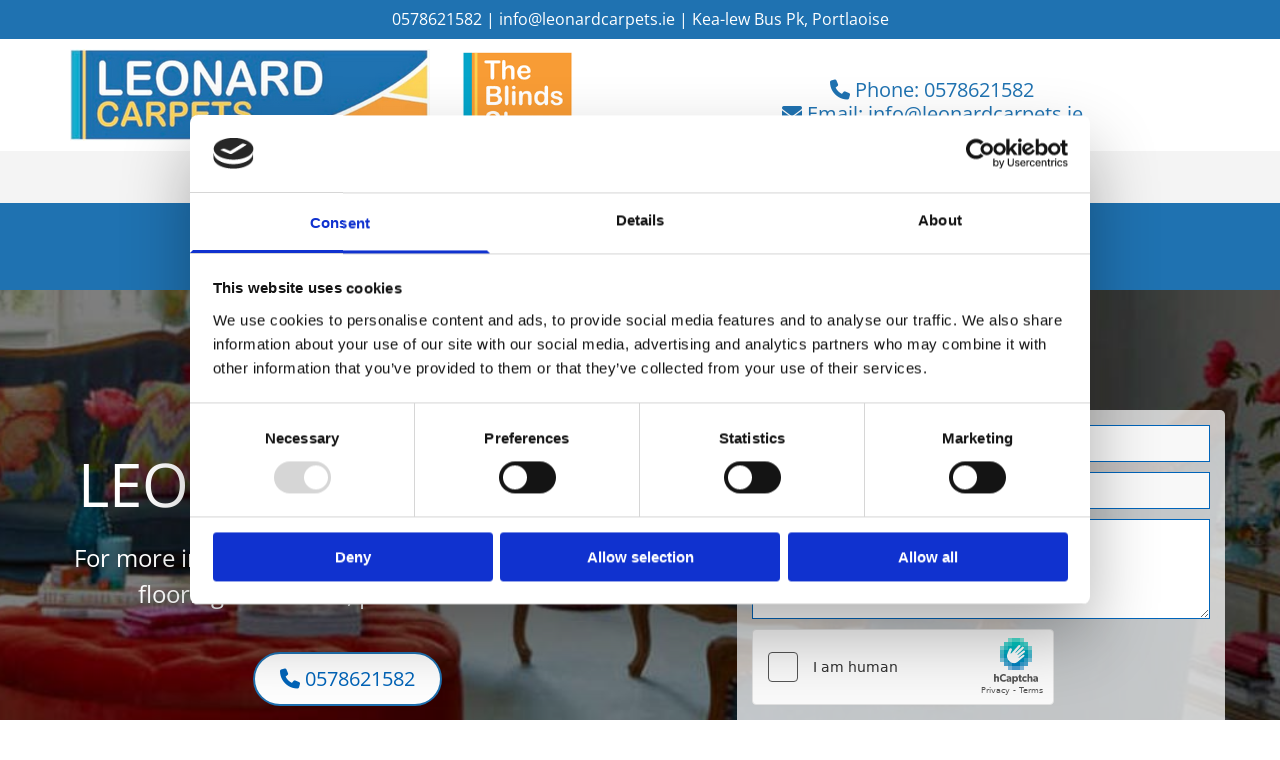

--- FILE ---
content_type: text/html; charset=UTF-8
request_url: https://www.leonardcarpets.ie/
body_size: 18359
content:
<!DOCTYPE html> <html lang="en" data-currency="EUR" data-lang="en" data-countrycode="en_US" data-rHash="2c0da957238abd60b2c8e8f191c68d7a" dir="auto" data-cookiebot="true"> <head> <meta charset="UTF-8"/> <script>window.addEventListener("CookiebotOnDialogInit",function(){if (Cookiebot.getDomainUrlParam("autoAcceptCookies") === "true")Cookiebot.setOutOfRegion();});</script><script async fetchpriority="high" id="Cookiebot" src="https://consent.cookiebot.com/uc.js" data-cbid="35b01f46-77a3-4d31-8d72-45e2ce875edf" data-blockingmode="auto" data-culture="en" type="text/javascript"></script><script type='text/plain' data-cookieconsent='statistics'>(function(w,d,s,l,i){w[l]=w[l]||[];w[l].push({'gtm.start': new Date().getTime(),event:'gtm.js'});var f=d.getElementsByTagName(s)[0], j=d.createElement(s),dl=l!='dataLayer'?'&l='+l:'';j.async=true;j.src= 'https://www.googletagmanager.com/gtm.js?id='+i+dl;f.parentNode.insertBefore(j,f); })(window,document,'script','dataLayer','GTM-52XVF64');</script><title>Leonard Carpets | Flooring &amp; Blinds | Portlaoise</title><meta name="keywords" content="Leonard Carpets, Flooring, Blinds, Portlaoise, Carpets, Lino Flooring, Vinyl Flooring, Luxury Vinyl Tiles, Roller Blinds, Shutters"><meta name="description" content="With over 50 years’ experience, Leonards Carpets are sure to surpass any needs you have when it comes to flooring for your home or business."><meta property="og:type" content="website"><meta property="og:title" content="Leonard Carpets | Flooring & Blinds | Portlaoise"><meta property="og:url" content="https://www.leonardcarpets.ie/"><meta property="og:description" content="With over 50 years’ experience, Leonards Carpets are sure to surpass any needs you have when it comes to flooring for your home or business."><meta property="og:image" content="https://www.leonardcarpets.ie"><link rel='canonical' href='https://www.leonardcarpets.ie'/><!-- Cookiebot: Google consent mode v2 defaults --> <script type='text/javascript' data-cookieconsent='ignore'> window.dataLayer = window.dataLayer || []; function gtag(){dataLayer.push(arguments);} gtag('consent', 'default', { 'ad_storage': 'denied', 'analytics_storage': 'denied', 'ad_user_data': 'denied', 'ad_personalization': 'denied', 'functionality_storage': 'denied', 'personalization_storage': 'denied', 'security_storage': 'granted', 'wait_for_update': 500, }); gtag("set", "ads_data_redaction", true); gtag("set", "url_passthrough", false); </script><!-- Mono global site tag (gtag.js) - Google Analytics --> <script async type='text/plain' data-cookieconsent='statistics' src='https://www.googletagmanager.com/gtag/js?id=G-5PKS9FL3MW'></script> <script type='text/plain' data-cookieconsent='statistics'> window.dataLayer = window.dataLayer || []; function gtag(){dataLayer.push(arguments);} gtag('js', new Date()); gtag('config', 'G-5PKS9FL3MW', { 'anonymize_ip': true, 'send_page_view': false, 'custom_map': {'dimension1': 'monoSiteId', 'dimension2': 'monoRendering'} }); gtag('event', 'monoAction', { 'monoSiteId': '882645', 'monoRendering': 'website'}); gtag('event', 'page_view', { 'monoSiteId': '882645', 'monoRendering': 'website'}); var _mtr = _mtr || []; _mtr.push(['addTracker', function (action) { gtag('event', action, { 'send_to': 'G-5PKS9FL3MW', 'event_label': 'monoAction', 'monoSiteId': '882645', 'monoRendering': 'website' }); }]); _mtr.push(['addRawTracker', function() { gtag.apply(gtag,arguments); }]); </script><script type='text/plain' data-cookieconsent='statistics'> (function(i,s,o,g,r,a,m){i['GoogleAnalyticsObject']=r;i[r]=i[r]||function(){ (i[r].q=i[r].q||[]).push(arguments)},i[r].l=1*new Date();a=s.createElement(o), m=s.getElementsByTagName(o)[0];a.async=1;a.src=g;m.parentNode.insertBefore(a,m) })(window,document,'script','//www.google-analytics.com/analytics.js','_mga'); _mga('create', 'UA-107714894-1', 'auto', 'custGa0'); _mga('custGa0.set', 'anonymizeIp', true); _mga('custGa0.send', 'pageview'); var _mtr = _mtr || []; _mga(function() { _mtr.push(['addTracker', function (action) { _mga('custGa0.send', 'event', 'monoAction', action); }]); _mtr.push(['addRawTracker', function() { _mga('custGa0.'.concat(arguments.shift()),arguments); }]); }); </script><!-- Custom global site tag (gtag.js) - Google Analytics --> <script async data-cookieconsent='statistics' type='text/plain' src="https://www.googletagmanager.com/gtag/js?id=G-B49VC5JKXN"></script> <script type='text/plain' data-cookieconsent='statistics'> window.dataLayer = window.dataLayer || []; function gtag(){dataLayer.push(arguments);} gtag('js', new Date()); gtag('config', 'G-B49VC5JKXN', { 'anonymize_ip': true, 'send_page_view': false, 'custom_map': {'dimension1': 'monoSiteId', 'dimension2': 'monoRendering'} }); gtag('event', 'monoAction', { 'monoSiteId': '882645', 'monoRendering': 'website'}); gtag('event', 'page_view', { 'monoSiteId': '882645', 'monoRendering': 'website'}); var _mtr = _mtr || []; _mtr.push(['addTracker', function (action) { gtag('event', action, { 'send_to': 'G-B49VC5JKXN', 'event_label': 'monoAction', 'monoSiteId': '882645', 'monoRendering': 'website' }); }]); _mtr.push(['addRawTracker', function() { gtag.apply(gtag,arguments); }]); </script><meta name="viewport" content="width=device-width, initial-scale=1"><link rel='shortcut icon' type='image/x-icon' href='/uploads/nIqtlwaF/favicon.ico'/><link rel="preload" href="https://css-fonts.eu.extra-cdn.com/css?family=Roboto:300,500&display=swap" as="style"><link href="https://css-fonts.eu.extra-cdn.com/css?family=Roboto:300,500&display=swap" rel="stylesheet"><link rel="preload" href="https://site-assets.cdnmns.com/b0adc5c61e0a260b03e05a098e58ac87/css/external-libs.css?1760621807360" as="style" fetchpriority="high"><link rel="stylesheet" href="https://site-assets.cdnmns.com/b0adc5c61e0a260b03e05a098e58ac87/css/external-libs.css?1760621807360"><style>article,aside,details,figcaption,figure,footer,header,hgroup,main,nav,section,summary{display:block}audio,canvas,video{display:inline-block}audio:not([controls]){display:none;height:0}[hidden]{display:none}html{font-size:100%;-ms-text-size-adjust:100%;-webkit-text-size-adjust:100%}html,button,input,select,textarea{font-family:inherit}body{margin:0}a:focus{outline-width:thin}a:active,a:hover{outline:0}h1{font-size:2em;margin:0.67em 0}h2{font-size:1.5em;margin:0.83em 0}h3{font-size:1.17em;margin:1em 0}h4{font-size:1em;margin:1.33em 0}h5{font-size:0.83em;margin:1.67em 0}h6{font-size:0.67em;margin:2.33em 0}abbr[title]{border-bottom:1px dotted}b,strong{font-weight:bold}blockquote{margin:1em 40px}dfn{font-style:italic}hr{-moz-box-sizing:content-box;box-sizing:content-box;height:0}mark{background:#ff0;color:#000}p,pre{margin:1em 0}code,kbd,pre,samp{font-family:monospace, serif;_font-family:'courier new', monospace;font-size:1em}pre{white-space:pre;white-space:pre-wrap;word-wrap:break-word}q{quotes:none}q:before,q:after{content:'';content:none}small{font-size:80%}sub,sup{font-size:75%;line-height:0;position:relative;vertical-align:baseline}sup{top:-0.5em}sub{bottom:-0.25em}dl,menu,ol,ul{margin:1em 0}dd{margin:0 0 0 40px}menu,ol,ul{padding:0 0 0 40px}nav ul,nav ol{list-style:none;list-style-image:none}img{-ms-interpolation-mode:bicubic}svg:not(:root){overflow:hidden}figure{margin:0}form{margin:0}fieldset{border:1px solid #c0c0c0;margin:0 2px;padding:0.35em 0.625em 0.75em}legend{border:0;padding:0;white-space:normal;*margin-left:-7px}button,input,select,textarea{font-size:100%;margin:0;vertical-align:baseline;*vertical-align:middle}button,input{line-height:normal}[type="submit"]{background-color:transparent}button,select{text-transform:none}button,html input[type="button"],input[type="reset"],input[type="submit"]{-webkit-appearance:button;cursor:pointer;*overflow:visible}button[disabled],html input[disabled]{cursor:default}input[type="checkbox"],input[type="radio"]{box-sizing:border-box;padding:0;*height:13px;*width:13px}input[type="search"]{-webkit-appearance:textfield;-moz-box-sizing:content-box;-webkit-box-sizing:content-box;box-sizing:content-box}input[type="search"]::-webkit-search-cancel-button,input[type="search"]::-webkit-search-decoration{-webkit-appearance:none}button::-moz-focus-inner,input::-moz-focus-inner{border:0;padding:0}textarea{overflow:auto;vertical-align:top}table{border-collapse:collapse;border-spacing:0}*,:before,:after{-webkit-box-sizing:border-box;-moz-box-sizing:border-box;box-sizing:border-box}@font-face{font-family:'FontAwesome';src:url("https://site-assets.cdnmns.com/b0adc5c61e0a260b03e05a098e58ac87/css/fonts/fa-brands-400.woff2") format("woff2"),url("https://site-assets.cdnmns.com/b0adc5c61e0a260b03e05a098e58ac87/css/fonts/fa-regular-400.woff2") format("woff2"),url("https://site-assets.cdnmns.com/b0adc5c61e0a260b03e05a098e58ac87/css/fonts/fa-solid-900.woff2") format("woff2"),url("https://site-assets.cdnmns.com/b0adc5c61e0a260b03e05a098e58ac87/css/fonts/fa-v4compatibility.woff2") format("woff2"),url("https://site-assets.cdnmns.com/b0adc5c61e0a260b03e05a098e58ac87/css/fonts/fa-brands-400.ttf") format("truetype"),url("https://site-assets.cdnmns.com/b0adc5c61e0a260b03e05a098e58ac87/css/fonts/fa-regular-400.ttf") format("truetype"),url("https://site-assets.cdnmns.com/b0adc5c61e0a260b03e05a098e58ac87/css/fonts/fa-solid-900.ttf") format("truetype"),url("https://site-assets.cdnmns.com/b0adc5c61e0a260b03e05a098e58ac87/css/fonts/fa-v4compatibility.ttf") format("truetype");font-weight:normal;font-style:normal;font-display:swap}@font-face{font-family:'FontAwesome';src:url("https://site-assets.cdnmns.com/b0adc5c61e0a260b03e05a098e58ac87/css/fonts/fa-brands-400.woff2") format("woff2"),url("https://site-assets.cdnmns.com/b0adc5c61e0a260b03e05a098e58ac87/css/fonts/fa-regular-400.woff2") format("woff2"),url("https://site-assets.cdnmns.com/b0adc5c61e0a260b03e05a098e58ac87/css/fonts/fa-solid-900.woff2") format("woff2"),url("https://site-assets.cdnmns.com/b0adc5c61e0a260b03e05a098e58ac87/css/fonts/fa-v4compatibility.woff2") format("woff2"),url("https://site-assets.cdnmns.com/b0adc5c61e0a260b03e05a098e58ac87/css/fonts/fa-brands-400.ttf") format("truetype"),url("https://site-assets.cdnmns.com/b0adc5c61e0a260b03e05a098e58ac87/css/fonts/fa-regular-400.ttf") format("truetype"),url("https://site-assets.cdnmns.com/b0adc5c61e0a260b03e05a098e58ac87/css/fonts/fa-solid-900.ttf") format("truetype"),url("https://site-assets.cdnmns.com/b0adc5c61e0a260b03e05a098e58ac87/css/fonts/fa-v4compatibility.ttf") format("truetype");font-weight:normal;font-style:normal;font-display:swap}header[data-underheaderrow]{position:absolute;left:0;right:0;z-index:5}header.headerFixed{position:fixed;top:0;z-index:5}header#shrunkImage{max-width:100%}header#shrunkImage>div.row{padding-top:8px;padding-bottom:8px}header.shrinking img,header.shrinking>div.row{transition:all 0.3s ease}.row{position:relative;width:100%}.row[data-attr-hide]{display:none}.rowGroup{width:100%;white-space:nowrap;overflow:hidden;display:-ms-flexbox;display:-webkit-flex;display:flex}.rowGroup.rowGroupFixed{width:1170px;margin:0 auto}.rowGroup.rowGroupFixed .row .container-fixed{width:100%}.rowGroup .row{vertical-align:top;white-space:normal;min-width:100%;min-height:100%}.rowGroup .row:last-child{margin-right:0}.no-flexbox .rowGroup .row{display:inline-block}.container{display:-ms-flexbox;display:-webkit-flex;display:flex;-webkit-flex-direction:row;-moz-flex-direction:row;-ms-flex-direction:row;flex-direction:row;-webkit-flex-wrap:wrap;-moz-flex-wrap:wrap;-ms-flex-wrap:wrap;flex-wrap:wrap}.no-flexbox .container{display:block}.no-flexbox .container:before,.no-flexbox .container:after{display:table;content:" "}.no-flexbox .container:after{clear:both}.container-fluid{width:100%}.container-fixed{width:100%}@media only screen and (min-width: 1200px){.container-fixed{max-width:1170px;margin:0 auto}.rowGroup.fullScreenRow .row{min-height:100vh;display:flex}.rowGroup.fullScreenRow.verticalAlignRowTop .row{align-items:flex-start}.rowGroup.fullScreenRow.verticalAlignRowCenter .row{align-items:center}.rowGroup.fullScreenRow.verticalAlignRowBottom .row{align-items:flex-end}.rowGroup .row{height:auto}.row.fullScreenRow{min-height:100vh;display:flex}.row.fullScreenRow.verticalAlignRowTop{align-items:flex-start !important}.row.fullScreenRow.verticalAlignRowCenter{align-items:center !important}.row.fullScreenRow.verticalAlignRowBottom{align-items:flex-end !important}}.container-fixed .container{width:100%}body .designRow{padding:0;margin:0;background-color:transparent}body .designRow>.container>.col{padding:0;margin:0}body.engagementPreviewBody{background-color:#EAEAEA}body.engagementPreviewBody .designRow{display:none}.col{position:relative;padding-left:15px;padding-right:15px}.no-flexbox .col{float:left;display:block}.col:after{content:"";visibility:hidden;display:block;height:0;clear:both}.col.flexCol{display:-ms-flexbox;display:flex;-webkit-flex-direction:column;-moz-flex-direction:column;-ms-flex-direction:column;flex-direction:column}[data-hideheader] header{margin-top:-99999px;position:absolute}[data-hidefooter] footer{margin-top:-99999px;position:absolute}.col-sm-12{width:100%}.col-sm-11{width:91.66667%}.col-sm-10{width:83.33333%}.col-sm-9{width:75%}.col-sm-8{width:66.66667%}.col-sm-7{width:58.33333%}.col-sm-6{width:50%}.col-sm-5{width:41.66667%}.col-sm-4{width:33.33333%}.col-sm-3{width:25%}.col-sm-2{width:16.66667%}.col-sm-1{width:8.33333%}@media only screen and (min-width: 768px){.col-md-12{width:100%}.col-md-11{width:91.66667%}.col-md-10{width:83.33333%}.col-md-9{width:75%}.col-md-8{width:66.66667%}.col-md-7{width:58.33333%}.col-md-6{width:50%}.col-md-5{width:41.66667%}.col-md-4{width:33.33333%}.col-md-3{width:25%}.col-md-2{width:16.66667%}.col-md-1{width:8.33333%}}@media only screen and (min-width: 1200px){.col-lg-12{width:100%}.col-lg-11{width:91.66667%}.col-lg-10{width:83.33333%}.col-lg-9{width:75%}.col-lg-8{width:66.66667%}.col-lg-7{width:58.33333%}.col-lg-6{width:50%}.col-lg-5{width:41.66667%}.col-lg-4{width:33.33333%}.col-lg-3{width:25%}.col-lg-2{width:16.66667%}.col-lg-1{width:8.33333%}}.clear:after,.clear:before{display:table;content:'';flex-basis:0;order:1}.clear:after{clear:both}.lt-ie8 .clear{zoom:1}.hide-overflow{overflow:hidden}.hide-visibility{opacity:0;visibility:hidden}.hidden{display:none !important}.hiddenBG{background-image:none !important}@media only screen and (min-width: 0px) and (max-width: 767px){.hidden-sm{display:none !important}}@media only screen and (min-width: 768px) and (max-width: 1199px){.hidden-md{display:none !important}}@media only screen and (min-width: 1200px){.hidden-lg{display:none !important}}.text-left{text-align:left}.text-center{text-align:center}.text-right{text-align:right}.margin-bottom{margin-bottom:20px}.no-lat-padding{padding-left:0px;padding-right:0px}.no-left-padding{padding-left:0px}.no-right-padding{padding-right:0px}nav .closeBtn{color:#FFF}nav a{display:block}nav a:focus,nav a:focus+.dropIco{position:relative;z-index:1}nav .dropIco{border:none;background:transparent;top:0}nav .dropIco:hover{cursor:pointer}nav .navIcon{vertical-align:middle}@media only screen and (min-width: 768px){nav:before{color:#FFF;font-size:40px;line-height:1em}[data-enablefocusindication] nav:not(.opened-menu) ul li.hasChildren{display:inline-flex}[data-enablefocusindication] nav:not(.opened-menu) ul li.hasChildren ul[id^="navUl"]{overflow:visible}[data-enablefocusindication] nav:not(.opened-menu) ul li.hasChildren ul li.hasChildren{display:block}[data-enablefocusindication] nav:not(.opened-menu) ul li a.dropIco{margin:0 !important;padding:0 !important}nav ul{margin:0;padding:0;position:relative}[data-enablefocusindication] nav ul:not(.navContainer) li.showChildren a.dropIco{position:absolute;top:50%;left:calc(100% - $caretSize)}[data-enablefocusindication] nav ul:not(.navContainer) li.showChildren>ul{opacity:1;transition:0.5s ease-in-out;max-height:1500px}[data-enablefocusindication] nav ul li a.dropIco{background-color:transparent !important;position:absolute;display:inline-block;min-width:10px;height:100%}[data-enablefocusindication] nav ul li a.dropIco:after{display:none}[data-enablefocusindication] nav ul li.hasChildren>ul>li.hasChildren a.dropIco{position:absolute;display:inline-block;top:calc(50% - 5px);right:10px;left:unset;width:10px;height:10px}[data-enablefocusindication] nav ul li.hasChildren>ul>li.hasChildren a.dropIco:after{content:"";font-family:"FontAwesome"}nav ul li{list-style:none;display:inline-block;text-align:left;position:relative}nav ul li a{display:inline-block}nav ul li a:after{content:"";font-family:"FontAwesome";font-size:0.8em;line-height:0.8em;width:10px}nav ul li a:only-child:after{display:none}nav ul li a.dropIco{display:none}nav ul li:hover>ul,nav ul li.hover>ul{display:block;opacity:1;visibility:visible}nav ul>li:focus{z-index:999}nav ul .closeBtn{display:none}nav>ul ul{display:block;opacity:0;visibility:hidden;position:absolute;left:auto;top:100%;margin-top:0;z-index:5;width:auto}nav>ul ul.left{right:100%;left:unset}nav>ul ul.firstSubmenuLeft{right:0}footer nav>ul ul{top:auto;bottom:100%}nav>ul ul .naviLeft li{text-align:end}nav>ul ul li{float:none;display:block;margin-left:0;min-width:220px;position:relative}nav>ul ul li a:after{content:"";position:absolute;right:10px;top:50%;-webkit-transform:translate(0, -50%);-moz-transform:translate(0, -50%);-o-transform:translate(0, -50%);-ms-transform:translate(0, -50%);transform:translate(0, -50%)}nav>ul ul li a.naviLeft+.dropIco{left:10px !important}nav>ul ul li a.naviLeft:after{content:"";position:absolute;left:10px;right:unset;top:50%;-webkit-transform:translate(0, -50%);-moz-transform:translate(0, -50%);-o-transform:translate(0, -50%);-ms-transform:translate(0, -50%);transform:translate(0, -50%)}nav>ul ul a{white-space:normal;display:block}nav>ul ul ul{left:100%;top:0px}}@media (min-width: 768px) and (max-width: 1199px){nav[data-settings*="verticalNav-md=true"]:before{cursor:pointer;content:"";font-family:"FontAwesome"}nav[data-settings*="verticalNav-md=true"] ul{margin:0;padding:0;visibility:visible}nav[data-settings*="verticalNav-md=true"] ul li{text-align:left !important;position:relative;display:block;width:100%}nav[data-settings*="verticalNav-md=true"] ul li.hasChildren>ul>li.hasChildren a.dropIco{height:unset}nav[data-settings*="verticalNav-md=true"] ul li.hasChildren a.dropIco{position:absolute;display:inline-block;margin-top:0 !important;margin-bottom:0 !important;right:0;height:unset}nav[data-settings*="verticalNav-md=true"] ul li.hasChildren a.dropIco:before{content:"";font-family:"FontAwesome"}nav[data-settings*="verticalNav-md=true"] ul li.hasChildren a.dropIco:after{content:'' !important;display:block;position:absolute;margin:0;width:40px;height:40px;top:50%;left:50%;background:transparent;-webkit-transform:translate(-50%, -50%);-moz-transform:translate(-50%, -50%);-o-transform:translate(-50%, -50%);-ms-transform:translate(-50%, -50%);transform:translate(-50%, -50%);z-index:2}nav[data-settings*="verticalNav-md=true"] ul li.hasChildren.showChildren>.dropIco:before{content:""}nav[data-settings*="verticalNav-md=true"] ul li.hasChildren>ul>li.hasChildren a.dropIco{right:1em;top:0 !important;left:unset !important}nav[data-settings*="verticalNav-md=true"] ul a{text-decoration:none;display:block;line-height:1}nav[data-settings*="verticalNav-md=true"] ul a:after{display:none}nav[data-settings*="verticalNav-md=true"] ul a.dropIco[aria-expanded=true] ~ ul{overflow:visible}nav[data-settings*="verticalNav-md=true"] ul a:focus,nav[data-settings*="verticalNav-md=true"] ul a:focus ~ .dropIco{z-index:6}nav[data-settings*="verticalNav-md=true"]>ul{position:fixed;top:0;right:100%;width:20%;height:100%;z-index:99999;background:rgba(0,0,0,0.9);padding-top:50px;overflow-y:scroll}nav[data-settings*="verticalNav-md=true"]>ul ul{max-height:0;margin-left:10px;transition:0.5s cubic-bezier(0, 1, 0.5, 1);overflow:hidden;display:block;position:relative;top:auto;left:auto;right:unset}nav[data-settings*="verticalNav-md=true"]>ul .hasChildren.showChildren>ul{opacity:1;transition:0.5s ease-in-out;max-height:1500px}nav[data-settings*="verticalNav-md=true"]>ul .closeBtn{position:absolute;top:10px;right:10px;font-size:2em;display:inline;width:auto;padding:0.2em}nav[data-settings*="verticalNav-md=true"]>ul .closeBtn:before{content:"×";font-family:"FontAwesome"}nav[data-settings*="verticalNav-md=true"][data-settings*="direction=right"]>ul{right:auto;left:100%}nav[data-settings*="verticalNav-md=true"]>ul{width:50%}}@media (min-width: 1200px){nav[data-settings*="verticalNav-lg=true"]:before{cursor:pointer;content:"";font-family:"FontAwesome"}nav[data-settings*="verticalNav-lg=true"] ul{margin:0;padding:0;visibility:visible}nav[data-settings*="verticalNav-lg=true"] ul li{text-align:left !important;position:relative;display:block;width:100%}nav[data-settings*="verticalNav-lg=true"] ul li.hasChildren>ul>li.hasChildren a.dropIco{height:unset}nav[data-settings*="verticalNav-lg=true"] ul li.hasChildren a.dropIco{position:absolute;display:inline-block;margin-top:0 !important;margin-bottom:0 !important;right:0;height:unset}nav[data-settings*="verticalNav-lg=true"] ul li.hasChildren a.dropIco:before{content:"";font-family:"FontAwesome"}nav[data-settings*="verticalNav-lg=true"] ul li.hasChildren a.dropIco:after{content:'' !important;display:block;position:absolute;margin:0;width:40px;height:40px;top:50%;left:50%;background:transparent;-webkit-transform:translate(-50%, -50%);-moz-transform:translate(-50%, -50%);-o-transform:translate(-50%, -50%);-ms-transform:translate(-50%, -50%);transform:translate(-50%, -50%);z-index:2}nav[data-settings*="verticalNav-lg=true"] ul li.hasChildren.showChildren>.dropIco:before{content:""}nav[data-settings*="verticalNav-lg=true"] ul li.hasChildren>ul>li.hasChildren a.dropIco{right:1em;top:0 !important;left:unset !important}nav[data-settings*="verticalNav-lg=true"] ul a{text-decoration:none;display:block;line-height:1}nav[data-settings*="verticalNav-lg=true"] ul a:after{display:none}nav[data-settings*="verticalNav-lg=true"] ul a.dropIco[aria-expanded=true] ~ ul{overflow:visible}nav[data-settings*="verticalNav-lg=true"] ul a:focus,nav[data-settings*="verticalNav-lg=true"] ul a:focus ~ .dropIco{z-index:6}nav[data-settings*="verticalNav-lg=true"]>ul{position:fixed;top:0;right:100%;width:20%;height:100%;z-index:99999;background:rgba(0,0,0,0.9);padding-top:50px;overflow-y:scroll}nav[data-settings*="verticalNav-lg=true"]>ul ul{max-height:0;margin-left:10px;transition:0.5s cubic-bezier(0, 1, 0.5, 1);overflow:hidden;display:block;position:relative;top:auto;left:auto;right:unset}nav[data-settings*="verticalNav-lg=true"]>ul .hasChildren.showChildren>ul{opacity:1;transition:0.5s ease-in-out;max-height:1500px}nav[data-settings*="verticalNav-lg=true"]>ul .closeBtn{position:absolute;top:10px;right:10px;font-size:2em;display:inline;width:auto;padding:0.2em}nav[data-settings*="verticalNav-lg=true"]>ul .closeBtn:before{content:"×";font-family:"FontAwesome"}nav[data-settings*="verticalNav-lg=true"][data-settings*="direction=right"]>ul{right:auto;left:100%}}nav[data-settings*="vertical=true"]:before{cursor:pointer;content:"";font-family:"FontAwesome"}nav[data-settings*="vertical=true"] ul{margin:0;padding:0;visibility:visible}nav[data-settings*="vertical=true"] ul li{text-align:left !important;position:relative;display:block;width:100%}nav[data-settings*="vertical=true"] ul li.hasChildren>ul>li.hasChildren a.dropIco{height:unset}nav[data-settings*="vertical=true"] ul li.hasChildren a.dropIco{position:absolute;display:inline-block;margin-top:0 !important;margin-bottom:0 !important;right:0;height:unset}nav[data-settings*="vertical=true"] ul li.hasChildren a.dropIco:before{content:"";font-family:"FontAwesome"}nav[data-settings*="vertical=true"] ul li.hasChildren a.dropIco:after{content:'' !important;display:block;position:absolute;margin:0;width:40px;height:40px;top:50%;left:50%;background:transparent;-webkit-transform:translate(-50%, -50%);-moz-transform:translate(-50%, -50%);-o-transform:translate(-50%, -50%);-ms-transform:translate(-50%, -50%);transform:translate(-50%, -50%);z-index:2}nav[data-settings*="vertical=true"] ul li.hasChildren.showChildren>.dropIco:before{content:""}nav[data-settings*="vertical=true"] ul li.hasChildren>ul>li.hasChildren a.dropIco{right:1em;top:0 !important;left:unset !important}nav[data-settings*="vertical=true"] ul a{text-decoration:none;display:block;line-height:1}nav[data-settings*="vertical=true"] ul a:after{display:none}nav[data-settings*="vertical=true"] ul a.dropIco[aria-expanded=true] ~ ul{overflow:visible}nav[data-settings*="vertical=true"] ul a:focus,nav[data-settings*="vertical=true"] ul a:focus ~ .dropIco{z-index:6}nav[data-settings*="vertical=true"]>ul{position:fixed;top:0;right:100%;width:20%;height:100%;z-index:99999;background:rgba(0,0,0,0.9);padding-top:50px;overflow-y:scroll}nav[data-settings*="vertical=true"]>ul ul{max-height:0;margin-left:10px;transition:0.5s cubic-bezier(0, 1, 0.5, 1);overflow:hidden;display:block;position:relative;top:auto;left:auto;right:unset}nav[data-settings*="vertical=true"]>ul .hasChildren.showChildren>ul{opacity:1;transition:0.5s ease-in-out;max-height:1500px}nav[data-settings*="vertical=true"]>ul .closeBtn{position:absolute;top:10px;right:10px;font-size:2em;display:inline;width:auto;padding:0.2em}nav[data-settings*="vertical=true"]>ul .closeBtn:before{content:"×";font-family:"FontAwesome"}nav[data-settings*="vertical=true"][data-settings*="direction=right"]>ul{right:auto;left:100%}@media only screen and (max-width: 767px){nav:not(.horizontal-menu--mobile):before,nav[data-settings*="vertical=true"]:not(.horizontal-menu--mobile):before{content:"";cursor:pointer;font-family:"FontAwesome";padding:10px;line-height:1em}nav:not(.horizontal-menu--mobile) ul,nav[data-settings*="vertical=true"]:not(.horizontal-menu--mobile) ul{margin:0;padding:0}nav:not(.horizontal-menu--mobile) ul li,nav[data-settings*="vertical=true"]:not(.horizontal-menu--mobile) ul li{text-align:left !important;position:relative}nav:not(.horizontal-menu--mobile) ul li.hasChildren .dropIco,nav[data-settings*="vertical=true"]:not(.horizontal-menu--mobile) ul li.hasChildren .dropIco{position:absolute;right:1em;padding-left:15px;padding-right:15px;margin-top:0 !important;margin-bottom:0 !important}nav:not(.horizontal-menu--mobile) ul li.hasChildren .dropIco:before,nav[data-settings*="vertical=true"]:not(.horizontal-menu--mobile) ul li.hasChildren .dropIco:before{content:"";font-family:"FontAwesome"}nav:not(.horizontal-menu--mobile) ul li.hasChildren .dropIco:after,nav[data-settings*="vertical=true"]:not(.horizontal-menu--mobile) ul li.hasChildren .dropIco:after{display:none}nav:not(.horizontal-menu--mobile) ul li.hasChildren.showChildren>.dropIco:before,nav[data-settings*="vertical=true"]:not(.horizontal-menu--mobile) ul li.hasChildren.showChildren>.dropIco:before{content:""}nav:not(.horizontal-menu--mobile) ul li.active>a,nav[data-settings*="vertical=true"]:not(.horizontal-menu--mobile) ul li.active>a{font-weight:600}nav:not(.horizontal-menu--mobile) ul a,nav[data-settings*="vertical=true"]:not(.horizontal-menu--mobile) ul a{text-decoration:none;line-height:1}nav:not(.horizontal-menu--mobile) ul a.dropIco[aria-expanded=true] ~ ul,nav[data-settings*="vertical=true"]:not(.horizontal-menu--mobile) ul a.dropIco[aria-expanded=true] ~ ul{overflow:visible}nav:not(.horizontal-menu--mobile) ul a:focus,nav:not(.horizontal-menu--mobile) ul a:focus ~ .dropIco,nav[data-settings*="vertical=true"]:not(.horizontal-menu--mobile) ul a:focus,nav[data-settings*="vertical=true"]:not(.horizontal-menu--mobile) ul a:focus ~ .dropIco{z-index:6}nav:not(.horizontal-menu--mobile)>ul,nav[data-settings*="vertical=true"]:not(.horizontal-menu--mobile)>ul{position:fixed;right:100%;top:0;width:100%;height:100%;z-index:99999;background:rgba(0,0,0,0.9);padding:50px 0 0 20px;overflow-y:scroll}nav:not(.horizontal-menu--mobile)>ul ul,nav[data-settings*="vertical=true"]:not(.horizontal-menu--mobile)>ul ul{max-height:0;margin-left:10px;transition:0.5s cubic-bezier(0, 1, 0.5, 1);overflow:hidden}nav:not(.horizontal-menu--mobile)>ul ul li a,nav[data-settings*="vertical=true"]:not(.horizontal-menu--mobile)>ul ul li a{line-height:1}nav:not(.horizontal-menu--mobile)>ul .hasChildren.showChildren>ul,nav[data-settings*="vertical=true"]:not(.horizontal-menu--mobile)>ul .hasChildren.showChildren>ul{opacity:1;transition:0.5s ease-in-out;max-height:1500px}nav:not(.horizontal-menu--mobile)>ul .closeBtn,nav[data-settings*="vertical=true"]:not(.horizontal-menu--mobile)>ul .closeBtn{position:absolute;top:19px;right:21px;font-size:2em;display:inline;z-index:1;padding:0.2em}nav:not(.horizontal-menu--mobile)>ul .closeBtn:before,nav[data-settings*="vertical=true"]:not(.horizontal-menu--mobile)>ul .closeBtn:before{content:"×";font-family:"FontAwesome"}nav:not(.horizontal-menu--mobile)[data-settings*="direction=right"]>ul,nav[data-settings*="vertical=true"]:not(.horizontal-menu--mobile)[data-settings*="direction=right"]>ul{left:100%;right:auto}}.locale ul{margin:0;padding:0;display:inline-block;white-space:nowrap;position:relative;z-index:2}.locale ul a{text-decoration:none}.locale ul li{display:none;list-style:none;position:absolute;width:100%}.locale ul li a:before{content:"";font-family:"FontAwesome";font-size:0.8em;margin-right:5px;display:none;vertical-align:bottom}.locale ul li.active{display:block;position:static}.locale ul li.active a:before{display:inline-block}.locale ul li.active:only-child a:before{display:none}.locale ul:hover{z-index:11}.locale ul:hover li{display:block}.locale .locale_touch li:not(.active){display:block}body.noScroll{overflow:hidden;position:fixed}body.safariNoScroll{overflow:hidden}.form input[type="checkbox"]+label{display:inline-block;margin-left:10px;cursor:pointer}.form input[type="checkbox"]+label:before{display:inline-block;vertical-align:middle;left:0;width:1.8em;height:1.8em;font-family:'FontAwesome';font-size:0.8em;text-align:center;line-height:1.7em;margin-right:0.5em;content:'';color:#333;background:#FFF;border:1px solid #ccc;letter-spacing:normal;font-style:normal}.form input[type="checkbox"]:focus+label:before{-webkit-box-shadow:box-shadow(0 0 1px 0.01em #3b99fc);-moz-box-shadow:box-shadow(0 0 1px 0.01em #3b99fc);box-shadow:box-shadow(0 0 1px 0.01em #3b99fc)}.form input[type="checkbox"]:checked+label:before{content:'\f00c'}.image{max-width:100%;height:auto}.row.brandfooter .col{display:block}.row.brandfooter .brandLogoContainer{text-align:right}.row.brandfooter .brandLogoContainer .footerlogo{vertical-align:middle}.row.brandfooter .brandLogoContainer .brandText{display:inline-block;vertical-align:middle}.row.brandfooter .brandTextAlternativeContainer{display:flex;align-items:center;padding-top:6px}.row.brandfooter .brandTextAlternativeContainer a{color:inherit !important}.row.brandfooter .brandTextContainer{width:inherit}.row.brandfooter .brandTextContainer .footerText{color:black}.row.brandfooter .logoOpacity{opacity:66%;width:100px}@media only screen and (max-width: 768px){.row.brandfooter .brandLogoContainer,.row.brandfooter .brandTextContainer{text-align:center}}.row.brandfooter.noPadding{height:40px;display:table;padding:0}.row.brandfooter.noPadding img,.row.brandfooter.noPadding span{display:table-cell;vertical-align:middle}.row.brandfooter.noPadding img.brandingText,.row.brandfooter.noPadding span.brandingText{padding-left:5px}.row.brandfooter .brandedInnerRow{padding:0}.row.brandfooter .brandedTopColumn{margin-bottom:25px}.row.brandheader{z-index:1;box-shadow:0px 0px 5px rgba(0,0,0,0.1)}.row.brandheader .col{display:block;padding-bottom:0}.row.brandheader.noPadding{height:56px;display:flex;justify-content:center;align-items:center;padding:0}.row.brandheader.noPadding .wrapper{display:flex;justify-content:center;align-items:center}.row.brandheader.noPadding .wrapper .brandingLogo{margin-right:24px;padding-right:24px;border-right:1px solid #ECEDEE}.row.brandheader.noPadding .wrapper .brandingLogo img{height:32px}.row.brandheader.noPadding .wrapper .brandingLink{font-size:13px}@media only screen and (max-width: 375px){.row.brandheader .col{display:flex;justify-content:center;align-items:center;padding-bottom:0}.row.brandheader.noPadding{height:100px}.row.brandheader.noPadding .wrapper{flex-wrap:wrap;padding:0 10px 7px 10px}.row.brandheader.noPadding .wrapper .brandingLogo{border-right:none;margin-right:0;padding-right:5px;padding-left:5px}}@media only screen and (min-width: 376px) and (max-width: 426px){.row.brandheader .col{display:flex;justify-content:center;align-items:center;padding-bottom:0}.row.brandheader.noPadding{height:88px}.row.brandheader.noPadding .wrapper{flex-wrap:wrap;padding:0 30px 7px 30px}.row.brandheader.noPadding .wrapper .brandingLogo{border-right:none;margin-right:0;padding-right:5px;padding-left:5px}}@media only screen and (min-width: 427px) and (max-width: 1024px){.row.brandheader .col{display:flex;justify-content:center;align-items:center;padding-bottom:0}.row.brandheader.noPadding .wrapper{flex-wrap:wrap}}.infobar-wrapper{position:fixed;top:0;left:0;display:block;z-index:20;width:100vw;padding:32px;background:rgba(27,27,27,0.95);font-size:13px}.infobar-wrapper .infobar{font-family:'Roboto';width:100vw;text-align:left;display:flex;flex-direction:column;justify-content:center;height:100%}.infobar-wrapper .infobar a{color:#fff}.infobar-wrapper .infobar p{color:#fff;text-align:left;line-height:18px}.infobar-wrapper .infobar .cookie-row{width:calc(100% - 64px);padding:0}.infobar-wrapper .infobar .cookie-row.cookie-row-text{overflow:auto}.infobar-wrapper .infobar h1.cookie-headline,.infobar-wrapper .infobar h4.cookie-headline{color:#fff;font-size:18px;font-weight:500;margin-bottom:8px}.infobar-wrapper .infobar h1.cookie-headline.push-top,.infobar-wrapper .infobar h4.cookie-headline.push-top{margin-top:24px}.infobar-wrapper .infobar p.cookie-description{text-align:left;line-height:1.36;font-size:14px;font-weight:300;max-width:1040px;width:100%;margin-bottom:16px}.infobar-wrapper .infobar p.cookie-readmore{font-size:14px;text-align:left;padding-bottom:12px}.infobar-wrapper .infobar .cookie-checkboxes{width:50%;min-height:47px;padding:16px 0;float:left}.infobar-wrapper .infobar .cookie-checkboxes label{color:#fff;font-size:16px;font-weight:300;margin-right:16px}.infobar-wrapper .infobar .cookie-checkboxes label input{margin-right:8px}.infobar-wrapper .infobar .cookie-buttons{font-weight:500;width:50%;min-height:47px;float:left;text-align:right}.infobar-wrapper .infobar .cookie-buttons a{cursor:pointer}.infobar-wrapper[data-settings*="bottom"]{bottom:0;top:inherit}@media only screen and (max-width: 1199px){.infobar-wrapper .infobar{width:100%}}.infobar-wrapper .infobar-close{position:absolute;top:15px;right:20px;font-size:25px;color:#FFF}.infobar-wrapper a#revoke-consent{font-size:13px;padding:13px 24px;border:1px solid #fff;background:#fff;color:#181818;-webkit-border-radius:3px;-moz-border-radius:3px;-o-border-radius:3px;border-radius:3px}.infobar-wrapper a#infobar-acceptCookiesBtn{display:inline-block;font-size:13px;padding:13px 24px;border:1px solid #fff;background:#fff;color:#181818;-webkit-border-radius:3px;-moz-border-radius:3px;-o-border-radius:3px;border-radius:3px}.infobar-wrapper a#infobar-acceptSelectedCookiesBtn{display:inline-block;font-size:13px;padding:13px 24px;border:1px solid #fff;margin-right:16px;-webkit-border-radius:3px;-moz-border-radius:3px;-o-border-radius:3px;border-radius:3px}.infobar-wrapper a#infobar-donottrack{font-size:13px;padding:13px 24px;border:1px solid #fff;background:#fff;color:#181818;margin-left:18px;float:right;-webkit-border-radius:3px;-moz-border-radius:3px;-o-border-radius:3px;border-radius:3px}@media only screen and (max-width: 992px){.infobar-wrapper{height:100%;overflow:scroll}.infobar-wrapper .infobar .cookie-row{width:100%}.infobar-wrapper .infobar .cookie-checkboxes{float:none;width:100%}.infobar-wrapper .infobar .cookie-checkboxes label{display:block}.infobar-wrapper .infobar .cookie-checkboxes label:first-of-type{margin-bottom:16px}.infobar-wrapper .infobar .cookie-buttons{float:none;width:100%;text-align:left}}.optout-button{position:fixed;bottom:0px;left:2%;z-index:5;width:100px;height:50px;background-color:rgba(163,163,163,0.4);color:white}.rowGroup .row.normalizeSize,.imagelist .slide.normalizeSize,.gallery .slide.normalizeSize,.catalog .slide.normalizeSize,.blog .slide.normalizeSize{opacity:0;padding-left:0;padding-right:0;min-width:0;max-width:0;max-height:0;border:0}@media only screen and (max-width: 768px){.rowGroup .row.normalizeSize,.imagelist .slide.normalizeSize,.gallery .slide.normalizeSize,.catalog .slide.normalizeSize,.blog .slide.normalizeSize{padding-left:0;padding-right:0;min-width:0;max-width:0;border:0}}.osmap .osmap-container,.osmap .map-container{z-index:0}.singleProduct .shopQuantity{float:left;display:inline-block;padding:5px 0}.singleProduct .shopQuantity .description{margin-right:5px}.singleProduct .shopQuantity .decreaseQuantity,.singleProduct .shopQuantity .increaseQuantity{cursor:pointer;width:20px;padding:0 10px;-moz-user-select:-moz-none;-khtml-user-select:none;-webkit-user-select:none;user-select:none}.singleProduct .shopQuantity .decreaseQuantity.outOfStock,.singleProduct .shopQuantity .increaseQuantity.outOfStock{color:#333333;cursor:auto}.singleProduct .shopQuantity .quantity{width:40px;display:inline-block;text-align:center}.cart .prodDetails>span{overflow:visible}.cart .prodDetails .prodQuant,.cart .prodDetails .prodQuantity,.cart .prodDetails .prodPrice{display:inline-block}.cart .prodDetails .prodQuant{padding-right:10px}.cart .prodDetails input.prodQuantity{width:20px;text-align:center;border-radius:3px}.cart .prodDetails .prodPrice{float:right;line-height:2.2em}.cart .prodRemove{padding-top:1em}.checkout .products .product-row .qty{width:auto} </style><!--[if IE 8]><link rel="stylesheet" href="https://site-assets.cdnmns.com/b0adc5c61e0a260b03e05a098e58ac87/css/grids.css?1760621807360"><!endif]--><style>.h-captcha{display:table;margin-bottom:10px}.hcaptcha-badge{background-color:#fafafa;z-index:2;width:280px;border-radius:4px;border:1px solid #b2bdcc;position:fixed;bottom:70px}.hcaptcha-badge.hide{visibility:hidden}.hcaptcha-badge.bottomleft{left:-210px;display:flex;flex-direction:row-reverse}.hcaptcha-badge.bottomleft .hcaptcha-badge-logo-wrapper{padding:5px 10px 0px 10px;display:flex;align-items:center;flex-direction:column}.hcaptcha-badge.bottomleft .hcaptcha-badge-logo-wrapper .hcaptcha-badge-logo{width:50px;height:50px;background-image:url("https://site-assets.cdnmns.com/b0adc5c61e0a260b03e05a098e58ac87/css/img/hcaptcha-badge.svg");background-size:cover}.hcaptcha-badge.bottomleft .hcaptcha-badge-logo-wrapper .hcaptcha-badge-text{font-size:10px;font-weight:600}.hcaptcha-badge.bottomleft .hcaptcha-badge-legal{display:block;margin:auto;line-height:18px;font-size:10px;min-width:200px}.hcaptcha-badge.bottomleft:hover{left:2px;cursor:pointer}.hcaptcha-badge.bottomright{right:-210px;display:flex}.hcaptcha-badge.bottomright .hcaptcha-badge-logo-wrapper{padding:5px 10px 0px 10px;display:flex;align-items:center;flex-direction:column}.hcaptcha-badge.bottomright .hcaptcha-badge-logo-wrapper .hcaptcha-badge-logo{width:50px;height:50px;background-image:url("https://site-assets.cdnmns.com/b0adc5c61e0a260b03e05a098e58ac87/css/img/hcaptcha-badge.svg");background-size:cover}.hcaptcha-badge.bottomright .hcaptcha-badge-logo-wrapper .hcaptcha-badge-text{font-size:10px;font-weight:600}.hcaptcha-badge.bottomright .hcaptcha-badge-legal{display:block;margin:auto;line-height:18px;font-size:10px;min-width:200px}.hcaptcha-badge.bottomright:hover{right:2px;cursor:pointer}.hcaptcha-badge:after{content:'';display:block;width:65px;height:73.6px;background-image:url("https://site-assets.cdnmns.com/b0adc5c61e0a260b03e05a098e58ac87/css/img/hcaptcha-badge-tool.png");background-size:cover} </style><!--[if IE 8]><link rel="stylesheet" href="https://site-assets.cdnmns.com/b0adc5c61e0a260b03e05a098e58ac87/css/hcaptcha.css?1760621807360"><![endif]--><style id='style_site'>.headline { font-size:38px; line-height:1.2em; letter-spacing:0em; margin-bottom:10px; color:rgb(0, 100, 185); font-family:Open Sans; text-transform:uppercase; font-weight:800;} .headline a:hover { text-decoration:underline;} nav { text-align:center;} nav> ul li> a { transition:all 0.25s ease-in 0s; color:rgb(31, 114, 177); font-family:Open Sans; font-size:14px;} nav:before { font-size:30px; color:rgb(69, 69, 69);} nav> ul li a:hover { background-color:rgb(31, 114, 177); border-color:rgb(250, 163, 63);} nav> ul li a { padding-top:15px; padding-right:20px; padding-bottom:15px; padding-left:20px; margin-top:0px; margin-right:0px; margin-left:0px; background-color:rgba(31, 114, 177, 0); border-bottom-width:3px; border-color:rgba(250, 163, 63, 0); text-transform:uppercase;} nav> ul> li> ul li a { background-color:rgb(234, 234, 234); padding-top:20px; padding-bottom:20px; margin-bottom:0px;} nav> ul> li> ul li a:hover { background-color:rgb(234, 234, 234);} nav> ul> li> ul li.active> a { background-color:rgb(234, 234, 234); color:rgb(31, 114, 177);} nav> ul li> a:hover { color:rgb(255, 255, 255);} nav> ul li.active> a { color:rgb(255, 255, 255); background-color:rgb(31, 114, 177); border-color:rgb(250, 163, 63);} nav.opened-menu> ul { background-color:rgb(0, 100, 185);} nav> ul> li> ul a:hover { color:rgb(31, 114, 177);} .subtitle { font-size:26px; line-height:1.2em; letter-spacing:0em; margin-bottom:20px; color:rgb(0, 100, 185); font-family:Open Sans; text-transform:uppercase;} .preamble { font-size:24px; line-height:1.5em; letter-spacing:0em; margin-bottom:5px; color:rgb(255, 255, 255); font-weight:300;} .preamble a { color:rgb(254, 219, 41);} .preamble a:hover { color:rgb(254, 165, 0);} .bodytext { line-height:1.6em; margin-bottom:5px; font-family:Open Sans; font-size:15px;} .bodytext a { color:rgb(0, 100, 185);} .bodytext a:hover { color:rgb(0, 177, 219);} .smalltext { line-height:1.2em; letter-spacing:0em; font-size:11px; margin-bottom:5px;} .smalltext a {} .smalltext a:hover {} body { color:rgb(96, 96, 96); font-size:16px; font-family:'Open Sans'; line-height:1.2em; font-weight:400; background-color:rgb(255, 255, 255);} body a { text-decoration:none; color:rgb(68, 58, 223);} .button { margin-bottom:20px; border-radius:3px; font-weight:400; color:rgb(0, 100, 185); background-color:rgb(255, 255, 255); padding-top:10px; padding-right:20px; padding-bottom:10px; padding-left:20px; border-top-width:2px; border-right-width:2px; border-bottom-width:2px; border-left-width:2px; border-color:rgb(31, 114, 177); border-top-left-radius:100px; border-top-right-radius:100px; border-bottom-right-radius:100px; border-bottom-left-radius:100px; text-align:center;} .button:hover { background-color:rgb(31, 114, 177); border-color:rgb(255, 255, 255); color:rgb(255, 255, 255);} .form { margin-bottom:40px; padding-top:0px; padding-right:0px; padding-bottom:0px; padding-left:0px;} .form label { padding-bottom:0px; margin-bottom:10px; line-height:1.2em; color:rgb(0, 100, 185); font-family:Open Sans; font-size:15px;} .form input[type=text],.form textarea,.form select { border-radius:3px; border-color:rgb(0, 100, 185); color:rgb(0, 0, 0); font-size:14px; padding-top:10px; padding-right:10px; padding-bottom:10px; padding-left:10px; margin-top:0px; margin-right:0px; margin-bottom:10px; margin-left:0px; border-top-width:1px; border-right-width:1px; border-left-width:1px; border-top-left-radius:0px; border-top-right-radius:0px; border-bottom-right-radius:0px; border-bottom-left-radius:0px; border-bottom-width:1px;} .form input[type=submit] { margin-top:20px; margin-bottom:0px;} .form input[type=checkbox]+span,.form input[type=radio]+span,.form .form_option input[type=checkbox]+label:not([class*="optin"]) { line-height:1.6em; margin-left:10px; margin-bottom:20px; margin-right:20px;} .text { margin-bottom:40px; padding-top:0px; padding-right:0px; padding-bottom:0px; padding-left:0px;} .image { margin-bottom:40px;} .map { margin-bottom:40px;} .gallery { margin-bottom:40px;} .row { padding-top:40px; padding-right:30px; padding-bottom:20px; padding-left:30px; background-color:rgb(255, 255, 255);} .col { margin-bottom:0px; padding-left:15px; padding-right:15px; margin-top:0px; padding-bottom:0px;} .custom1 {} .custom2 {} .custom4 {} .custom5 {} .custom3 {} .smallsubtitle { font-size:24px; line-height:1.2em; margin-bottom:5px; font-family:Pathway Gothic One; color:rgb(0, 100, 185);} .spottext { font-size:60px; color:rgb(255, 255, 255); line-height:1.2em; text-align:center; margin-bottom:20px; text-transform:uppercase;} .footertext { font-size:12px; line-height:1.6em; margin-bottom:5px; color:rgb(255, 255, 255); font-family:Open Sans;} .footertext a { color:rgb(255, 255, 255); text-decoration:underline;} .footertext a:hover { color:rgb(19, 170, 207);} .companyname { font-size:22px; text-align:left; line-height:1.2em;} .companyname a { color:rgb(96, 96, 96);} .smallspottext { line-height:1.5em; color:rgb(255, 255, 255); text-align:center; font-size:24px; margin-bottom:5px;} .locale { text-align:right;} .locale ul li a { transition:all 0.25s ease-in 0s; color:rgb(255, 255, 255);} .locale ul li { background-color:rgb(69, 69, 69); padding-top:5px; padding-right:15px; padding-bottom:5px; padding-left:15px;} .button2 { font-size:20px; line-height:1em; margin-bottom:40px; border-radius:3px; color:rgb(0, 100, 185); border-color:rgb(31, 114, 177); display:table; margin-left:auto; margin-right:auto; padding-top:15px; padding-right:25px; padding-bottom:15px; padding-left:25px; background-color:rgb(255, 255, 255); border-top-left-radius:100px; border-top-right-radius:100px; border-bottom-right-radius:100px; border-bottom-left-radius:100px; border-top-width:2px; border-left-width:2px; border-bottom-width:2px; border-right-width:2px;} .button2:hover { border-color:rgb(31, 114, 177); color:rgb(255, 255, 255); background-color:rgb(31, 114, 177);} .divider { display:table; margin-left:auto; margin-right:auto; border-top-width:1px; border-color:rgba(0, 0, 0, 0.0980392); width:100%;} .socialmedia { text-align:right; font-size:25px;} .socialmedia li { margin-left:10px; margin-bottom:10px; margin-right:10px; margin-top:10px;} .socialmedia li a { color:rgb(255, 255, 255);} .socialmedia li a:hover { color:rgb(19, 170, 207);} .paymenticons li { margin-left:5px; margin-bottom:5px; padding-bottom:40px;} .linklist { margin-bottom:0px; margin-top:0px; padding-left:0px;} .linklist a { margin-bottom:1px; background-color:rgb(242, 242, 242); padding-top:10px; padding-right:10px; padding-bottom:10px; padding-left:10px;} .breadcrumb li a { margin-bottom:10px; margin-left:10px; margin-right:10px;} .custom10 { color:rgb(255, 255, 255);} .custom10 a { color:rgb(255, 255, 255);} .custom10 a:hover { color:rgb(255, 255, 255); text-decoration:underline;} .custom9 { text-align:center; color:rgb(31, 114, 177); font-size:20px; line-height:1.20em;} .custom9 a { color:rgb(31, 114, 177);} .custom9 a:hover { color:rgb(31, 114, 177); text-decoration:underline;} .button3 { padding-top:20px; padding-bottom:20px; padding-left:30px; padding-right:30px; border-color:rgb(255, 255, 255); background-color:rgba(255, 255, 255, 0); color:rgb(255, 255, 255); font-size:18px;} .button3:hover { border-color:rgb(19, 170, 207); background-color:rgba(255, 255, 255, 0); color:rgb(255, 255, 255);} .scrollIcon { border-color:rgb(31, 114, 177); border-top-width:2px; border-right-width:2px; border-bottom-width:2px; border-left-width:2px; border-top-left-radius:100px; border-top-right-radius:100px; border-bottom-right-radius:100px; border-bottom-left-radius:100px; background-color:rgb(255, 255, 255);} .scrollIcon:hover { border-color:rgb(31, 114, 177); background-color:rgb(196, 217, 232);} .scrollIcon span:before { color:rgb(31, 114, 177);} .list .itemLabel { line-height:1.20em; font-family:Open Sans; font-size:16px;} .list .listTitle { margin-bottom:0px;} .list .listItem { margin-bottom:0px;} .list .listIcon { font-size:16px; height:24px; width:30px; color:rgb(31, 114, 177);} .list .listIcon:hover { color:rgb(31, 114, 177);} .custom7 { color:rgb(255, 255, 255); text-transform:none;} .arrow { color:rgb(254, 219, 41); font-size:50px;} .arrow:hover { color:rgb(254, 165, 0);} .dots li { border-color:rgba(0, 0, 0, 0); border-top-width:0px; border-right-width:0px; border-bottom-width:0px; border-left-width:0px; background-color:rgb(254, 219, 41);} .dots li:hover { border-color:rgb(31, 114, 177); background-color:rgb(254, 165, 0);} .dots li.active { border-color:rgb(31, 114, 177); background-color:rgb(254, 165, 0);} .faq .question { font-size:20px; margin-top:10px; margin-bottom:10px;} .faq .answer { margin-bottom:30px;} @media only screen and (max-width:1199px) {nav> ul li> a { font-size:12px;} nav:before { color:rgb(69, 69, 69); font-size:30px;} nav> ul li a { padding-left:8px; padding-right:8px;} .custom4 {} .custom4 a {} .custom4 a:hover {} .custom1 { line-height:1.2em;} .custom1 a {} .custom1 a:hover {} .custom3 {} .custom3 a {} .custom3 a:hover {} body {} body a {} body a:hover {} .text {} .headline { font-size:32px;} .subtitle { font-size:24px;} .preamble { font-size:20px;} .bodytext {} .bodytext a {} .bodytext a:hover {} .smallsubtitle {} .smallsubtitle a {} .smallsubtitle a:hover {} .smalltext { font-size:12px;} .smalltext a {} .smalltext a:hover {} .spottext { font-size:38px;} .smallspottext { font-size:18px;} .smallspottext a {} .smallspottext a:hover {} .companyname { font-size:18px;} .companyname a {} .companyname a:hover {} .footertext { font-size:12px;} .footertext a {} .footertext a:hover {} }@media only screen and (max-width:767px) {nav> ul li> a { font-size:18px; color:rgb(31, 114, 177);} nav> ul li.active> a { color:rgb(255, 255, 255); border-color:rgb(31, 114, 177);} nav> ul> li> ul a { font-size:15px;} nav:before { font-size:22px; color:rgb(31, 114, 177);} nav> ul li a:hover { background-color:rgba(255, 255, 255, 0); border-color:rgb(31, 114, 177);} nav> ul li a { padding-top:10px; padding-bottom:10px; padding-left:10px; background-color:rgba(255, 255, 255, 0); border-color:rgba(31, 114, 177, 0); padding-right:10px;} nav> ul> li> ul li a { background-color:rgba(255, 255, 255, 0); padding-top:10px; padding-bottom:10px;} nav.opened-menu> ul { background-color:rgb(255, 255, 255); padding-right:0px;} nav> ul .closeBtn { color:rgb(31, 114, 177);} nav> ul li> a:hover { color:rgb(31, 114, 177);} nav> ul> li> ul li a:hover { background-color:rgba(255, 255, 255, 0);} nav> ul> li> ul li.active> a { background-color:rgba(255, 255, 255, 0);} .headline { font-size:28px;} .subtitle { font-size:20px;} .preamble { font-size:20px;} .preamble a {} .preamble a:hover {} .bodytext {} .bodytext a {} .bodytext a:hover {} .smalltext {} .smalltext a {} .smalltext a:hover {} .text { margin-bottom:20px; padding-right:0px; padding-left:0px;} .row { padding-left:0px; padding-right:0px;} .form { margin-bottom:20px; padding-top:0px; padding-right:0px; padding-bottom:0px; padding-left:0px;} .form label {} .form input[type=submit] {} .form input[type=submit]:hover {} .form input[type=text],.form textarea,.form select {} .form .thankYou {} .form input[type=checkbox]+span,.form input[type=radio]+span,.form .form_option input[type=checkbox]+label:not([class*="optin"]) { margin-bottom:10px; margin-right:10px;} .gallery { margin-bottom:20px;} .map { margin-bottom:20px;} .image { margin-bottom:20px;} .button { margin-bottom:20px;} .button:hover {} .custom1 {} .custom1 a {} .custom1 a:hover {} .custom2 {} .custom2 a {} .custom2 a:hover {} .custom3 {} .custom3 a {} .custom3 a:hover {} .custom4 {} .custom4 a {} .custom4 a:hover {} .custom5 {} .custom5 a {} .custom5 a:hover {} .spottext { font-size:30px;} body {} body a {} body a:hover {} .locale {} .locale ul li a {} .locale ul li a:hover {} .locale ul li.active a {} .locale ul li {} .locale ul li:hover {} .locale ul li.active {} .smallsubtitle {} .smallsubtitle a {} .smallsubtitle a:hover {} .companyname { font-size:20px;} .companyname a {} .companyname a:hover {} .footertext { text-align:center;} .button2 { margin-bottom:20px;} .button2:hover {} .socialmedia { text-align:center; font-size:22px;} .socialmedia li a { width:45px; height:45px;} .socialmedia li a:hover {} .socialmedia li { margin-left:5px; margin-right:5px;} .socialmedia li:hover {} }#r5001 { padding-left:0px; padding-right:0px; background-color:rgb(255, 255, 255);} #r3720 { padding-top:10px; padding-bottom:10px; background-color:rgb(31, 114, 177);} #m4775 { margin-bottom:0px;} #r5000 { background-position:50% 100%; background-repeat:no-repeat; padding-right:15px; padding-left:15px; padding-top:10px; padding-bottom:10px;} #c5000 { margin-top:0px; margin-bottom:0px;} #m3396 { border-style:solid; margin-left:auto; margin-bottom:0px; margin-right:auto;} #m3396 + .hoverOverlay .hoverIcon { border-style:solid;} #m3396 + .hoverOverlay { border-style:solid;} #m2946 { margin-left:0; margin-right:auto; margin-bottom:0px; max-width:70%;} #c4354 { padding-top:14px;} #m4394 { margin-bottom:0px;} #r1991 { background-color:rgb(244, 244, 244); padding-top:0px; padding-bottom:0px;} #r5002 { background-position:50% 0%; background-repeat:repeat-y; background-color:rgb(255, 255, 255); border-top-width:0px; border-right-width:0px; border-bottom-width:0px; border-left-width:0px; border-color:rgb(31, 114, 177);} #r1074 { padding-top:30px; padding-bottom:30px; background-color:rgb(78, 78, 78); border-top-width:2px; border-color:rgb(31, 114, 177);} #c3869 { border-right-width:1px; border-color:rgb(119, 119, 119);} #m3652 { margin-bottom:20px;} #c2005 { border-right-width:1px; border-color:rgb(119, 119, 119);} #m2297 { margin-bottom:0px;} #m3082 { margin-bottom:0px;} #m1383 { margin-bottom:0px;} #m3926 { padding-bottom:0px; text-align:left;} #c2867 { border-top-width:0px; border-bottom-width:0px; border-left-width:0px; border-color:rgb(119, 119, 119); border-right-width:1px;} #m2763 { margin-bottom:0px;} #m1186 { border-style:solid; margin-bottom:0px; padding-top:010px;} #m1186 + .hoverOverlay .hoverIcon { border-style:solid;} #m1186 + .hoverOverlay { border-style:solid;} #c4414 { border-right-width:1px; border-color:rgb(119, 119, 119);} #m1936 { padding-bottom:10px;} #m4516 { margin-bottom:20px;} #m3572 { margin-bottom:20px;} #r4747 { background-color:rgb(67, 67, 67); padding-top:10px; padding-bottom:10px;} #p5000 #r1685 { background-color:rgb(31, 114, 177); padding-top:10px; padding-bottom:10px;} #p5000 #m2184 { margin-left:auto; margin-right:auto; margin-bottom:0px;} #p5000 #m3444 { margin-bottom:0px;} #p5000 #m4454 { margin-left:auto; margin-right:auto; margin-bottom:0px;} #p5000 #m2522 { margin-bottom:0px;} #p5000 #r1857 { padding-top:120px; padding-bottom:120px; background-color:rgba(0, 0, 0, 0.45); background-image:url(/uploads/FefujFLI/home-3c.jpg); background-repeat:no-repeat; background-size:cover; background-position:50% 50%;} #p5000 #r1857.bgfilter:before { background-color:rgba(0, 0, 0, 0.5);} #p5000 #m3829 { margin-bottom:0px;} #p5000 #m2266 { text-align:center;} #p5000 #m2266 .buttonIcon.fa { margin-right:5px;} #p5000 #m1266 { margin-bottom:0px; text-align:center;} #p5000 #m1266 .buttonIcon.fa { margin-right:5px;} #p5000 #c4979 { background-color:rgba(255, 255, 255, 0.75); border-style:solid; border-top-left-radius:5px; border-top-right-radius:5px; border-bottom-left-radius:5px; border-bottom-right-radius:5px; padding-top:15px; padding-bottom:15px;} #p5000 #m3801 { border-style:solid; margin-bottom:0px;} #p5000 #m3801 input[type=text],#m3801 input[type=date],#m3801 textarea,#m3801 select { border-style:solid;} #p5000 #r2195 { background-color:rgb(255, 255, 255);} #p5000 #m1291 { margin-bottom:10px;} #p5000 #m4994 { margin-bottom:20px;} #p5000 #m2173 { margin-bottom:20px;} #p5000 #r4075 { background-color:rgb(244, 244, 244);} #p5000 #m2711 { margin-bottom:20px;} #p5000 #m4030 { padding-bottom:20px;} #p5000 #m4193 { margin-bottom:20px;} #p5000 #m1721 { margin-bottom:0px; padding-bottom:20px;} #p5000 #m4480 { margin-bottom:0px; padding-bottom:20px;} #p5000 #m3053 .buttonIcon.fa { margin-right:5px;} #p5000 #m1976 { margin-bottom:20px;} #p5000 #m4323 { border-style:solid; padding-bottom:20px;} #p5000 #m4323 .hoverOverlay .hoverIcon { border-style:solid;} #p5000 #m4323 .hoverOverlay { border-style:solid;} #p5000 #m4342 { margin-bottom:20px;} #p5000 #m2175 { margin-bottom:0px; padding-bottom:20px;} #p5000 #m4793 { margin-bottom:0px; padding-bottom:20px;} #p5000 #m2458 .buttonIcon.fa { margin-right:5px;} #p5000 #r4922 { background-color:rgb(31, 114, 177); padding-bottom:30px; padding-top:30px; background-image:url(/uploads/ofnO6Brc/shutterstock_327160775.jpg); background-repeat:no-repeat; background-size:cover; background-position:50% 50%; background-attachment:fixed;} #p5000 #r4922.bgfilter:before { background-color:rgba(31, 114, 177, 0.9);} #p5000 #m2383 { margin-bottom:0px;} #p5000 #m3216 { display:table; margin-left:auto; margin-right:auto; margin-bottom:0px;} #p5000 #m3216 .buttonIcon.fa { margin-right:5px;} #p5000 #m2907 { display:table; margin-left:auto; margin-right:auto; margin-bottom:0px;} #p5000 #m2907 .buttonIcon.fa { margin-right:5px;} #p5000 #r3491 { background-color:rgb(255, 255, 255);} #p5000 #m2830 { margin-bottom:20px;} #p5000 #m4523 { border-style:solid; padding-bottom:20px;} #p5000 #m4523 .hoverOverlay .hoverIcon { border-style:solid;} #p5000 #m4523 .hoverOverlay { border-style:solid;} #p5000 #m2528 { margin-bottom:20px;} #p5000 #m3233 { margin-bottom:0px; padding-bottom:20px;} #p5000 #m2208 .buttonIcon.fa { margin-right:5px;} #p5000 #m4315 { margin-bottom:20px;} #p5000 #m2510 { border-style:solid; padding-bottom:20px;} #p5000 #m2510 .hoverOverlay .hoverIcon { border-style:solid;} #p5000 #m2510 .hoverOverlay { border-style:solid;} #p5000 #m4814 { margin-bottom:20px;} #p5000 #m3534 { margin-bottom:0px; padding-bottom:20px;} #p5000 #m2900 .buttonIcon.fa { margin-right:5px;} #p5000 #m2360 { margin-bottom:20px;} #p5000 #m2566 { padding-bottom:20px;} #p5000 #m3821 { margin-bottom:20px;} #p5000 #m3559 { margin-bottom:0px; padding-bottom:20px;} #p5000 #m3846 .buttonIcon.fa { margin-right:5px;} @media only screen and (max-width:1199px) {#r3720 { padding-left:0px; padding-right:0px;} #c2569 { padding-bottom:0px;} #c5000 { padding-bottom:0px;} #m2946 { max-width:100%;} #c4354 { padding-left:0px; padding-top:12px; padding-bottom:0px;} #r1991 { margin-top:15px; padding-left:5px; padding-right:5px;} #c1981 { padding-bottom:0px;} #r5002 { margin-bottom:0px; margin-top:0px;} #r1074 { padding-left:0px; padding-right:0px;} #p5000 #r1685 { padding-left:0px; padding-right:0px;} #p5000 #r1857 { padding-top:120px; padding-bottom:120px;} }@media only screen and (max-width:767px) {#r4786 { padding-top:10px; padding-bottom:0px; background-color:rgb(31, 114, 177);} #c3015 { padding-left:10px; padding-right:5px;} #m2005 { display:table; margin-left:auto; margin-right:auto; width:100%; text-align:center; margin-bottom:0px; padding-left:10px; padding-right:10px;} #m2005 .buttonIcon.fa { margin-right:5px;} #c3308 { padding-left:5px; padding-right:10px;} #m2344 { display:table; margin-left:auto; margin-right:auto; width:100%; text-align:center; margin-bottom:0px; padding-left:10px; padding-right:10px;} #m2344 .buttonIcon.fa { margin-right:5px;} #r5000 { padding-top:10px; padding-bottom:0px; padding-left:10px; padding-right:10px;} #c5000 { padding-right:0px; padding-left:0px;} #m3396 { max-width:100%;} #c2765 { padding-right:0px;} #c4354 { padding-top:8px; padding-right:5px; margin-bottom:0px;} #r1991 { background-color:rgba(244, 244, 244, 0); margin-top:5px; padding-bottom:10px;} #c1981 { background-color:rgba(255, 255, 255, 0);} #r1074 { padding-bottom:15px; padding-top:30px;} #r1074> .container {} #m3926 { text-align:center;} #c2867 { padding-bottom:20px;} #m1186 { margin-left:auto; margin-right:auto;} #c4414 { padding-left:40px; padding-right:40px;} #p5000 #r1857 { padding-top:60px; padding-bottom:0px;} #p5000 #c2060 { padding-bottom:40px;} #p5000 #c4979 { border-top-left-radius:0px; border-top-right-radius:0px; border-bottom-right-radius:0px; border-bottom-left-radius:0px;} #p5000 #r2195 { padding-top:30px;} #p5000 #r4075 { padding-top:20px; padding-bottom:0px;} #p5000 #c4877 { padding-bottom:20px;} #p5000 #c3116 { padding-bottom:20px;} #p5000 #r3491 { padding-top:20px; padding-bottom:0px;} #p5000 #c1879 { padding-bottom:20px;} #p5000 #c1586 { border-style:solid; padding-top:0px; padding-bottom:20px;} #p5000 #c2441 { border-style:solid; padding-top:0px; padding-bottom:20px;} }</style><link rel="preload" as="style" href="https://site-assets.cdnmns.com/b0adc5c61e0a260b03e05a098e58ac87/css/cookiebotVideoPlaceholder.css?1760621807360"><link rel="stylesheet" href="https://site-assets.cdnmns.com/b0adc5c61e0a260b03e05a098e58ac87/css/cookiebotVideoPlaceholder.css?1760621807360"><style>.fluid-width-video-wrapper{height:100%}.cookiebot-placeholder-container{display:inline-block;text-align:center;max-width:80%}.cookiebot-placeholder{font-size:16px;background-color:#E5E6E8;color:#1A1A1B;text-decoration:none;width:100%;padding:20px;aspect-ratio:16/9;display:flex;align-items:center;justify-content:center;flex-direction:column}.mono-video-wrapper{aspect-ratio:16/9}.cookie-placeholder-text{font-size:16px;line-height:20px;word-break:break-word;hyphens:auto}.cookie-placeholder-icon{font-size:60px !important;margin-bottom:10px;margin-top:-7px;color:#262628}.cookie-placeholder-button{font-size:16px;color:#FFFFFF;cursor:pointer;background-color:#262628;display:block;text-align:center;padding:5px;margin-top:10px;width:100%;word-break:break-word}.cookie-fit-content{height:100%;min-height:140px}.cookie-facebook-page{width:340px;min-width:180px}.cookie-facebook-post{width:350px;min-width:350px}.cookie-facebook-video{width:220px;min-width:220px}.cookie-facebook-comment{width:220px;min-width:220px}.cookie-facebook-small{width:min-content;min-width:450px;height:min-content}.cookie-facebook-small .cookiebot-placeholder{aspect-ratio:unset} </style><!--[if IE 8]><link rel="stylesheet" href="https://site-assets.cdnmns.com/b0adc5c61e0a260b03e05a098e58ac87/css/cookiebotVideoPlaceholder.css?1760621807360"><![endif]--><style>#CookiebotWidget{display:none !important} </style><!--[if IE 8]><link rel="stylesheet" href="https://site-assets.cdnmns.com/b0adc5c61e0a260b03e05a098e58ac87/css/cookiebotOverrideWidgetHide.css?1760621807360"><![endif]--><script async> let retries = 0; const checkWidgetExists = setInterval(() => { retries++; if( document.getElementById('CookiebotWidget')){ document.getElementById('CookiebotWidget').remove(); } if(retries>= 50){ clearInterval(checkWidgetExists); } }, 100); </script><!--[if lt IE 9]><script src="https://site-assets.cdnmns.com/b0adc5c61e0a260b03e05a098e58ac87/js/html5shiv.js"></script><script src="https://site-assets.cdnmns.com/b0adc5c61e0a260b03e05a098e58ac87/js/respond.js"></script><![endif]--><script>if ('serviceWorker' in navigator){navigator.serviceWorker.getRegistrations().then(function(registrations) { for(registration in registrations) { registration.unregister(); }}); }</script><link rel="preconnect" href="https://site-assets.cdnmns.com/" crossorigin><link rel="preconnect" href="https://fonts.prod.extra-cdn.com/" crossorigin><style id='globalCSS'> .cloned#r3720 { display: block; left: 0; } @media only screen and (min-width: 780px) { .cloned { position:fixed; top:0; z-index:14; -webkit-animation-duration: 0.5s; animation-duration: 0.5s; -webkit-animation-fill-mode: both; animation-fill-mode: both; -webkit-animation-name: slideInDown; animation-name: slideInDown; } } .button, .button2, .button:hover, .button2:hover, a, a:hover { -webkit-transition: all 0.5s ease; -moz-transition: all 0.5s ease; -ms-transition: all 0.5s ease; -o-transition: all 0.5s ease; transition: all 0.5s ease; } #c4312, #c2180, #c4943 { overflow:hidden; } #c4312 img, #c2180 img, #c4943 img{ -webkit-transition: all 0.4s ease; -moz-transition: all 0.4s ease; -ms-transition: all 0.4s ease; -o-transition: all 0.4s ease; transition: all 0.4s ease; } #c4312 img:hover, #c2180 img:hover, #c4943 img:hover{ transform: scale(1.1); -webkit-transition: all 0.4s ease; -moz-transition: all 0.4s ease; -ms-transition: all 0.4s ease; -o-transition: all 0.4s ease; transition: all 0.4s ease; } /*#r5002c{ border:1px solid #ccc; margin-top:50px; margin-bottom:50px; background-color:#fff; } */</style> <script src="https://ajax.googleapis.com/ajax/libs/jquery/3.3.1/jquery.min.js"></script> <script> $('#r3720').addClass('original').clone().insertAfter('#r3720').addClass('cloned').css('position','fixed').css('top','0').css('margin-top','0').css('z-index','500').removeClass('original').hide(); var num = 50; $(window).bind('scroll', function () { if ($(window).scrollTop()> num) { $('#r3720').addClass('cloned'); } else { $('#r3720').removeClass('cloned'); } }); </script> <script>window.ASSETSURL='https://site-assets.cdnmns.com/b0adc5c61e0a260b03e05a098e58ac87';</script></head> <body id="p5000" data-dateformat='d/m/Y' data-req="lazyload,quicklink"> <noscript><iframe data-cookieconsent="statistics" data-cookieblock-src="https://www.googletagmanager.com/ns.html?id=GTM-52XVF64" height="0" width="0" style="display:none;visibility:hidden"></iframe></noscript> <div id="r5001" class="row designRow"> <div class="container container-fluid"><div class="col col-sm-12"> <header><div id="r4786" class="row row hidden-lg hidden-md"> <div class="container container-fixed"><div id="c3015" class="col col-sm-6"><a id="m2005" class="module button" href="mailto:info@leonardcarpets.ie"  title="" role="button" data-track-event="click" data-track-action="email_link"> <i class="buttonIcon fa fa-envelope "></i> <span class="buttonLabel labelRight">Email Us</span> </a></div> <div id="c3308" class="col col-sm-6"><a data-global="phone"  id="m2344" class="module button" href="tel:0578621582"  title="" role="button" data-track-event="click" data-track-action="phone_link"> <i class="buttonIcon fa fa-phone "></i> <span class="buttonLabel labelRight">Call Us</span> </a></div> </div> </div> <div id="r3720" class="row row row"> <div class="container container-fixed"><div id="c2569" class="col hidden-sm col-lg-12 col-sm-12 flexCol"><div id="m4305" class="module autospacer"></div> <div class="flexWrap"> <div id="m4775" class="module text"><p class="custom10" style="text-align: center;"><span data-global="phone">0578621582</span> | <a href="mailto:info@leonardcarpets.ie" data-track-event="click" data-track-action="email_link">info@leonardcarpets.ie</a> | Kea-lew Bus Pk, Portlaoise</p></div> </div> <div id="m3859" class="module autospacer"></div> </div> </div> </div> <div id="r5000" class="row "> <div class="container container-fixed"><div id="c5000" class="col col-lg-4 col-md-4 col-sm-8 flexCol"><div id="m3378" class="module autospacer"></div> <div class="flexWrap"> <a href="/"  title="" aria-label="" class="imageModuleWrap" id="w_m3396" data-track-event="click" data-track-action="internal_link_clicked"> <img src="[data-uri]" alt="Leonard Carpets Logo" data-author="" width="707" height="181" fetchpriority="high"/> <noscript data-lazyload-src="/uploads/3DKYNgcp/498x0_360x0/logo_715.png" data-lazyload-id="m3396" data-lazyload-class="module image" data-lazyload-alt="Leonard Carpets Logo" data-req="" data-settings="enablehover=false,showelement=none,hovertransition=slowFadeIn"> <img id="m3396" class="module image" src="/uploads/3DKYNgcp/498x0_360x0/logo_715.png" alt="Leonard Carpets Logo" width="707" height="181" data-author="" fetchpriority="high"/> </noscript> </a> </div> <div id="m4712" class="module autospacer"></div> </div> <div id="c2765" class="col col col col-lg-2 col-md-2 col-sm-4 flexCol"><div id="m1738" class="module autospacer"></div> <div class="flexWrap"> <div class="imageModuleWrap" id="w_m2946"> <img src="[data-uri]" alt="The Blinds Store" data-author="" width="1181" height="919" fetchpriority="high"/> <noscript data-lazyload-src="/uploads/XmtKJnB3/234x0_165x0/Leonards-The-Blinds-Store-Facebook-Logo_284.png" data-lazyload-id="m2946" data-lazyload-class="module image" data-lazyload-alt="The Blinds Store" data-req="" data-settings="enablehover=false,showelement=none,hovertransition=slowFadeIn"> <img id="m2946" class="module image" src="/uploads/XmtKJnB3/234x0_165x0/Leonards-The-Blinds-Store-Facebook-Logo_284.png" alt="The Blinds Store" width="1181" height="919" data-author="" fetchpriority="high"/> </noscript> </div></div> <div id="m2725" class="module autospacer"></div> </div> <div id="c4354" class="col col col-sm-2 hidden-sm col-lg-6 col-md-6 flexCol"><div id="m1109" class="module autospacer"></div> <div class="flexWrap"> <div id="m4394" class="module text"><p class="custom9"><span class="iconfont"></span><span class="iconfont"></span> Phone:&nbsp;0578621582<br><span class="redactor-invisible-space"><span class="iconfont"></span> Email: </span><a href="mailto:info@leonardcarpets.ie" data-track-event="click" data-track-action="email_link">info@leonardcarpets.ie</a></p></div> </div> <div id="m3140" class="module autospacer"></div> </div> </div> </div> <div id="r1991" class="row "> <div class="container container-fixed"><div id="c1981" class="col col-sm-12"><nav id="m5000" class="module nav" data-settings="vertical=false,direction=right,push=true,activeParent=false" tabindex="-1"> <ul class="navContainer"><li class=" active"> <a href="/" data-track-event="click" data-track-action="internal_link_clicked">Home</a> </li><li class=""> <a href="/carpets" data-track-event="click" data-track-action="internal_link_clicked">Carpets</a> </li><li class=""> <a href="/flooring" data-track-event="click" data-track-action="internal_link_clicked">Flooring</a> </li><li class=""> <a href="/the-blinds-store" data-track-event="click" data-track-action="internal_link_clicked">The Blinds Store</a> </li><li class=""> <a href="/our-showroom" data-track-event="click" data-track-action="internal_link_clicked">Our Showroom</a> </li><li class=" hidden-lg hidden-md hidden-sm"> <a href="/blog" data-track-event="click" data-track-action="internal_link_clicked">Blog</a> </li><li class=""> <a href="/contact" data-track-event="click" data-track-action="internal_link_clicked">Contact</a> </li><li class=" hidden-lg hidden-md hidden-sm"> <a href="/terms-and-conditions" data-track-event="click" data-track-action="internal_link_clicked">Terms and Conditions</a> </li><li class=" hidden-lg hidden-md hidden-sm"> <a href="/karndean-design-flooring" data-track-event="click" data-track-action="internal_link_clicked">Karndean Design Flooring</a> </li></ul> </nav></div> </div> </div> </header><div id="r5002" role="main" class="row designRow"> <div class="container container-fluid"><div class="col col-sm-12"><div id="r1685" class="row "> <div class="container container-fixed"><div class="col col-sm-5 col-md-2 col-lg-2 hidden-sm flexCol"><div id="m2754" class="module autospacer"></div> <div id="m2991" class="module autospacer"></div> </div> <div class="col col-md-1 col-lg-1 col-sm-3 flexCol"><div id="m1605" class="module autospacer"></div> <div class="flexWrap"> <div class="imageModuleWrap" id="w_m2184"> <img src="[data-uri]" alt="Wide Range of Carpets &amp; Flooring" data-author="" width="500" height="500" fetchpriority="high"/> <noscript data-lazyload-src="/uploads/v8kYZnU5/162x0_70x0/icon-2.png" data-lazyload-id="m2184" data-lazyload-class="module image" data-lazyload-alt="Wide Range of Carpets &amp; Flooring" data-req="" data-settings="enablehover=false,showelement=none,hovertransition=slowFadeIn"> <img id="m2184" class="module image" src="/uploads/v8kYZnU5/162x0_70x0/icon-2.png" alt="Wide Range of Carpets &amp; Flooring" width="500" height="500" data-author="" fetchpriority="high"/> </noscript> </div></div> <div id="m4343" class="module autospacer"></div> </div> <div class="col col-md-3 col-lg-3 col-sm-9 flexCol"><div id="m1060" class="module autospacer"></div> <div class="flexWrap"> <div id="m3444" class="module text"><p class="custom7">Wide Range of Carpets & Flooring</p></div> </div> <div id="m3979" class="module autospacer"></div> </div> <div class="col col-md-1 col-lg-1 col-sm-3 flexCol"><div id="m1359" class="module autospacer"></div> <div class="flexWrap"> <div class="imageModuleWrap" id="w_m4454"> <img src="[data-uri]" alt="Over 50 Years of Industry Experience " data-author="" width="500" height="500" fetchpriority="high"/> <noscript data-lazyload-src="/uploads/OvpGDk7n/162x0_70x0/icon-3.png" data-lazyload-id="m4454" data-lazyload-class="module image" data-lazyload-alt="Over 50 Years of Industry Experience " data-req="" data-settings="enablehover=false,showelement=none,hovertransition=slowFadeIn"> <img id="m4454" class="module image" src="/uploads/OvpGDk7n/162x0_70x0/icon-3.png" alt="Over 50 Years of Industry Experience " width="500" height="500" data-author="" fetchpriority="high"/> </noscript> </div></div> <div id="m3877" class="module autospacer"></div> </div> <div class="col col-md-3 col-lg-3 col-sm-9 flexCol"><div id="m1679" class="module autospacer"></div> <div class="flexWrap"> <div id="m2522" class="module text"><p class="custom7">Over 50 Years of Industry Experience</p></div> </div> <div id="m1531" class="module autospacer"></div> </div> <div class="col col-sm-4 col-lg-2 col-md-2 hidden-sm flexCol"><div id="m4103" class="module autospacer"></div> <div id="m2155" class="module autospacer"></div> </div> </div> </div> <div id="r1857" class="row bgfilter"> <div class="container container-fixed"><div id="c2060" class="col col-sm-12 col-md-6 flexCol"><div id="m3182" class="module autospacer"></div> <div class="flexWrap"> <div id="m3829" class="module text"><p style="text-align: center;" class="spottext">Leonard Carpets</p></div> <div id="m1764" class="module text"><p class="smallspottext" style="text-align: center;">For more information on our selection of carpets, flooring and blinds, please contact us.</p></div> <a id="m2266" class="module button2 hidden-sm" href="/contact"  title="Phone Number Button" role="button" data-track-event="click" data-track-action="internal_link_clicked"> <i class="buttonIcon fa fa-phone "></i> <span data-global="phone"  class="buttonLabel labelRight">0578621582</span> </a> </div> <div id="m3069" class="module autospacer"></div> <div class="flexWrap"> <a data-global="phone"  id="m1266" class="module button2 hidden-lg hidden-md" href="tel:0578621582"  title="" role="button" data-track-event="click" data-track-action="phone_link"> <i class="buttonIcon fa fa-phone "></i> <span data-global="phone"  class="buttonLabel labelRight">0578621582</span> </a> </div> </div> <div class="col col col-sm-12 col-md-1 hidden-sm hidden-md flexCol"><div id="m1852" class="module autospacer"></div> </div> <div id="c4979" class="col col-sm-12 col-lg-5 col-md-6 flexCol"><div id="m2096" class="module autospacer"></div> <div class="flexWrap"> <form method="post" id="m3801" class="module form" data-url="?m=m3801" data-req="form,ext-https://js.hcaptcha.com/1/api.js?onload=formsInitHcaptcha&render=explicit" data-settings="margin=1" data-track-action="custom_form" onsubmit="return _monoForm.submitForm(this);"> <div class="fields clear"> <div class="field w50 "> <label for="m3801_field_0"></label> <input type="text" name="field_0" autocomplete="on" id="m3801_field_0" placeholder="Name:*" data-required="true" aria-required="true"/> </div> <div class="field w50 "> <label for="m3801_field_1"></label> <input type="text" data-type="email" name="field_1" autocomplete="email" id="m3801_field_1" placeholder="E-Mail:*" data-required="true" aria-required="true"/> </div> <div class="field w100 "> <label for="m3801_field_2"></label> <input type="text" data-type="phone" name="field_2" autocomplete="tel" id="m3801_field_2" placeholder="Phone Number*" data-required="true" aria-required="true"/> </div> <div class="field w100 "> <label for="m3801_field_3"></label> <textarea name="field_3" id="m3801_field_3" data-required="true" aria-required="true" placeholder="Message:*"></textarea> </div> <input type="hidden" name="__requestToken" value="a02607396951fcced407cee203fac5eb4cd62625da505215bbb04b4aa3b6608a"/> <div class="field veiled" style="display:none;height:0px" tabindex="-1"> <label for="8cab5d22" style="display: none;">Spam protection</label> <textarea id="8cab5d22" name="8cab5d22" placeholder="Lorem ipsum"></textarea> </div> <input type="hidden" name="_ha_seed" value="8cab5d22"/> </div> <div class="optins clear"> </div> <div class="h-captcha" data-sitekey="b95e219b-fbb6-40de-b93b-6a9b1a873c5f" data-callback="onHcaptchaSuccess"></div> <div id="errors_m3801"> </div> <input type="hidden" name="form_m3801" value="1"> <input type="submit" class="button " value="Send"> </form> </div> <div id="m4735" class="module autospacer"></div> </div> </div> </div> <div id="r2195" class="row "> <div class="container container-fixed"><div class="col col-sm-12"><div id="m1291" class="module text"><h1 class="headline" style="text-align: center;">Welcome to Leonard Carpets<br></h1></div> <div id="m4994" class="module text"><h2 class="subtitle" style="text-align: center;">Flooring & Blinds Specialists</h2></div> <div id="m2173" class="module text"><p class="bodytext" style="text-align: center;">With over 50 years’ experience, Leonards Carpets are sure to surpass any needs you have when it comes to flooring for your home or business. Our fully qualified, professional staff are brimming with expertise and are happy to offer you useful advice as to which products may best suit your needs.<br>Our understanding of the flooring world is one you can count on; our superb customer service and high quality of work has resulted in us gaining a stellar reputation with many satisfied, returning customers.</p></div> </div> </div> </div> <div id="r4075" class="row "> <div class="container container-fixed"><div id="c4877" class="col col-lg-6 col-md-6 col-sm-12 flexCol"><div class="flexWrap"> <div id="m2711" class="module text"><h2 class="subtitle">Carpets</h2></div> <div id="m4030" class="module imagelist" data-req="gallery" data-settings="arrows=true,imagenr=1,imagenr-md=1,imagenr-sm=1,interval=5000" data-before-text="Before" data-after-text="After"> <div class="slides"> <div class="slide"> <ul class="pics clear"> <li> <span class="thumb"> <img src="[data-uri]" alt="Rolls of different coloured carpets on display in Portlaoise" data-ai="" data-author=""/> <noscript data-lazyload-src="/uploads/gGiTgU9O/640x0_640x0/shutterstock_327160775_626.jpg" data-lazyload-alt="Rolls of different coloured carpets on display in Portlaoise"> <img src="/uploads/gGiTgU9O/640x0_640x0/shutterstock_327160775_626.jpg" alt="Rolls of different coloured carpets on display in Portlaoise" data-author="" data-ai=""> </noscript> </span> </li> </ul> </div> </div> </div><div id="m4193" class="module text"><p class="bodytext">As our name suggests, here at Leonard Carpets, carpets are our speciality. We supply and fit an extensive range of top quality carpets in a variety of colours, designs and finishes from leading brands.</p></div> <div id="m1721" class="module text hidden-sm"><p class="bodytext" style="font-weight: bold;">We provide our services to both homes and businesses. Contact us for a quotation.&nbsp;<a href="/contact" data-track-event="click" data-track-action="internal_link_clicked">0578621582</a></p></div> <div id="m4480" class="module text hidden-lg hidden-md"><p class="bodytext" style="font-weight: bold;">We provide our services to both homes and businesses. Contact us for a quotation.&nbsp;<a data-global="phone"  href="tel:0578621582" data-track-event="click" data-track-action="phone_link">0578621582</a></p></div> </div> <div id="m4700" class="module autospacer"></div> <div class="flexWrap"> <a id="m3053" class="module button" href="/carpets"  title="Link to carpet page" role="button" data-track-event="click" data-track-action="internal_link_clicked"> <i class="buttonIcon fa fa-angle-double-right "></i> <span class="buttonLabel labelRight">Carpets</span> </a></div> </div> <div id="c3116" class="col col-lg-6 col-md-6 col-sm-12 flexCol"><div class="flexWrap"> <div id="m1976" class="module text"><h2 class="subtitle">Flooring</h2></div> <div id="m4323" class="module imagelist" data-req="gallery" data-settings="arrows=true,imagenr=1,imagenr-md=1,imagenr-sm=1,interval=5000" data-before-text="Before" data-after-text="After"> <div class="slides"> <div class="slide"> <ul class="pics clear"> <li> <a href="/flooring" title="Flooring" data-ai="" data-track-event="click" data-track-action="internal_link_clicked"> <span class="thumb"> <img src="[data-uri]" alt="Beautiful example of a professionally installed wooden floor in Portlaoise" data-ai="" data-author=""/> <noscript data-lazyload-src="/uploads/DpvcMzqe/697x0_640x0/shutterstock_706281334_705.jpg" data-lazyload-alt="Beautiful example of a professionally installed wooden floor in Portlaoise"> <img src="/uploads/DpvcMzqe/697x0_640x0/shutterstock_706281334_705.jpg" alt="Beautiful example of a professionally installed wooden floor in Portlaoise" data-author="" data-ai=""> </noscript> </span> </a> </li> </ul> </div> </div> </div><div id="m4342" class="module text"><p class="bodytext">We stock a huge range of flooring products in our Portlaoise showroom, ranging from carpets to wooden floors and everything in between. We offer a complete measuring and fitting service, where we assess the area that requires flooring and help you choose a suitable product before fitting it to the highest possible standard.</p></div> <div id="m2175" class="module text hidden-sm"><p class="bodytext" style="font-weight: bold;">High-quality flooring and blinds at affordable prices. Contact us today. <a href="/contact" data-track-event="click" data-track-action="internal_link_clicked">0578621582</a></p></div> <div id="m4793" class="module text hidden-lg hidden-md"><p class="bodytext" style="font-weight: bold;">High-quality flooring and blinds at affordable prices. Contact us today..&nbsp;<a data-global="phone"  href="tel:0578621582" data-track-event="click" data-track-action="phone_link">0578621582</a></p></div> </div> <div id="m1648" class="module autospacer"></div> <div class="flexWrap"> <a id="m2458" class="module button" href="/flooring"  title="Link to flooring page" role="button" data-track-event="click" data-track-action="internal_link_clicked"> <i class="buttonIcon fa fa-angle-double-right "></i> <span class="buttonLabel labelRight">Flooring</span> </a></div> </div> </div> </div> <div id="r4922" class="row bgfilter"> <div class="container container-fixed "><div class="col col-lg-9 col-sm-12 col-md-8 flexCol"><div id="m1085" class="module autospacer"></div> <div class="flexWrap"> <div id="m2383" class="module text"><h3 class="preamble" style="text-align: center;">For more information on our selection of carpets, flooring and blinds, please contact us.</h3></div> </div> <div id="m2311" class="module autospacer"></div> </div> <div class="col col-lg-3 col-sm-12 col-md-4 flexCol"><div id="m1715" class="module autospacer"></div> <div class="flexWrap"> <a id="m3216" class="module button button button3 hidden-sm" href="/contact"  title="" role="button" data-track-event="click" data-track-action="internal_link_clicked"> <i class="buttonIcon fa fa-phone "></i> <span data-global="phone"  class="buttonLabel labelRight">0578621582</span> </a> <a data-global="phone"  id="m2907" class="module button button button3 hidden-lg hidden-md" href="tel:0578621582"  title="" role="button" data-track-event="click" data-track-action="phone_link"> <i class="buttonIcon fa fa-phone "></i> <span data-global="phone"  class="buttonLabel labelRight">0578621582</span> </a> </div> <div id="m1544" class="module autospacer"></div> </div> </div> </div> <div id="r3491" class="row "> <div class="container container-fixed "><div id="c1879" class="col col-sm-12 col-lg-4 col-md-4 flexCol"><div class="flexWrap"> <div id="m2830" class="module text"><h2 class="subtitle">Blinds</h2></div> <div id="m4523" class="module imagelist" data-req="gallery" data-settings="arrows=true,imagenr=1,imagenr-md=1,imagenr-sm=1,interval=5000" data-before-text="Before" data-after-text="After"> <div class="slides"> <div class="slide"> <ul class="pics clear"> <li> <a href="/the-blinds-store" title="The Blinds Store" data-ai="" data-track-event="click" data-track-action="internal_link_clicked"> <span class="thumb"> <img src="[data-uri]" alt="Blinds installed in a home in Portlaoise" data-ai="" data-author=""/> <noscript data-lazyload-src="/uploads/ZAQHElkw/697x0_640x0/shutterstock_1012034710_540.jpg" data-lazyload-alt="Blinds installed in a home in Portlaoise"> <img src="/uploads/ZAQHElkw/697x0_640x0/shutterstock_1012034710_540.jpg" alt="Blinds installed in a home in Portlaoise" data-author="" data-ai=""> </noscript> </span> </a> </li> </ul> </div> </div> </div><div id="m2528" class="module text"><p class="bodytext">Our extensive collection of blinds is sure to satisfy every taste and budget. As with our flooring service, we can gladly measure and fit blinds in your home and help you select the perfect products for you.</p></div> <div id="m3233" class="module text hidden-lg hidden-md"><p class="bodytext" style="font-weight: bold;">We provide our services to both homes and businesses. Contact us for a quotation.&nbsp;<a data-global="phone"  href="tel:0578621582" data-track-event="click" data-track-action="phone_link">0578621582</a></p></div> </div> <div id="m3445" class="module autospacer"></div> <div class="flexWrap"> <a id="m2208" class="module button" href="/the-blinds-store"  title="Blinds link button" role="button" data-track-event="click" data-track-action="internal_link_clicked"> <i class="buttonIcon fa fa-angle-double-right "></i> <span class="buttonLabel labelRight">Blinds</span> </a></div> </div> <div id="c1586" class="col col-sm-12 col-lg-4 col-md-4 flexCol"><div class="flexWrap"> <div id="m4315" class="module text"><h2 class="subtitle">Showroom</h2></div> <div id="m2510" class="module imagelist" data-req="gallery" data-settings="arrows=true,imagenr=1,imagenr-md=1,imagenr-sm=1,interval=5000" data-before-text="Before" data-after-text="After"> <div class="slides"> <div class="slide"> <ul class="pics clear"> <li> <a href="/our-showroom" title="Our Showroom" data-ai="" data-track-event="click" data-track-action="internal_link_clicked"> <span class="thumb"> <img src="[data-uri]" alt="Exterior of Leonard Carpets Showroom in Portlaoise" data-ai="" data-author=""/> <noscript data-lazyload-src="/uploads/cpGAIftS/640x0_640x0/002_285.jpg" data-lazyload-alt="Exterior of Leonard Carpets Showroom in Portlaoise"> <img src="/uploads/cpGAIftS/640x0_640x0/002_285.jpg" alt="Exterior of Leonard Carpets Showroom in Portlaoise" data-author="" data-ai=""> </noscript> </span> </a> </li> </ul> </div> </div> </div><div id="m4814" class="module text"><p class="bodytext">We have an extensive showroom in Portlaoise where we welcome you to come and browse our wide range of products. Our team will be happy to help you with any queries and give you guidance on colour schemes, materials, budget, etc.</p></div> <div id="m3534" class="module text hidden-lg hidden-md"><p class="bodytext" style="font-weight: bold;">We provide our services to both homes and businesses. Contact us for a quotation.&nbsp;<a data-global="phone"  href="tel:0578621582" data-track-event="click" data-track-action="phone_link">0578621582</a></p></div> </div> <div id="m1155" class="module autospacer"></div> <div class="flexWrap"> <a id="m2900" class="module button" href="/our-showroom"  title="Showroom button" role="button" data-track-event="click" data-track-action="internal_link_clicked"> <i class="buttonIcon fa fa-angle-double-right "></i> <span class="buttonLabel labelRight">Showroom </span> </a></div> </div> <div id="c2441" class="col col-sm-12 col-lg-4 col-md-4 flexCol"><div class="flexWrap"> <div id="m2360" class="module text"><h2 class="subtitle">Karndean DesignFlooring</h2></div> <div id="m2566" class="module imagelist" data-req="gallery" data-settings="arrows=true,imagenr=1,imagenr-md=1,imagenr-sm=1,interval=5000" data-before-text="Before" data-after-text="After"> <div class="slides"> <div class="slide"> <ul class="pics clear"> <li> <a href="/karndean-design-flooring" title="Karndean Design Flooring" data-ai="" data-track-event="click" data-track-action="internal_link_clicked"> <span class="thumb"> <img src="[data-uri]" alt="Karndean Design Flooring installled in a Portlaoise" data-ai="" data-author=""/> <noscript data-lazyload-src="/uploads/BWjJEQqX/697x0_640x0/Shutterstock_1828895336__msi___jpg_801.webp" data-lazyload-alt="Karndean Design Flooring installled in a Portlaoise"> <img src="/uploads/BWjJEQqX/697x0_640x0/Shutterstock_1828895336__msi___jpg_801.webp" alt="Karndean Design Flooring installled in a Portlaoise" data-author="" data-ai=""> </noscript> </span> </a> </li> </ul> </div> </div> </div><div id="m3821" class="module text"><p class="bodytext">Karndean Designflooring is a premier expert in crafting luxury vinyl flooring items inspired by natural materials. Originating in 1973, Karndean Designflooring was established with a vision to craft flooring solutions that epitomise elegance and functionality.</p></div> <div id="m3559" class="module text hidden-lg hidden-md"><p class="bodytext" style="font-weight: bold;">We provide our services to both homes and businesses. Contact us for a quotation.&nbsp;<a data-global="phone"  href="tel:0578621582" data-track-event="click" data-track-action="phone_link">0578621582</a></p></div> </div> <div id="m3778" class="module autospacer"></div> <div class="flexWrap"> <a id="m3846" class="module button" href="/karndean-design-flooring"  title="Karndean Designflooring link button" role="button" data-track-event="click" data-track-action="internal_link_clicked"> <i class="buttonIcon fa fa-angle-double-right "></i> <span class="buttonLabel labelRight">Karndean Designflooring</span> </a></div> </div> </div> </div> </div> </div> </div> <footer><div id="r1074" class="row "> <div class="container container-fixed"><div id="c3869" class="col col-md-3 col-sm-12 col-lg-3"><div id="m3652" class="module text"><p class="footertext"><span style="font-weight: bold;">Leonard Carpets</span><br>Kea-lew Bus Pk<br>Portlaoise<br>Laois<br>R32 WODT</p></div> </div> <div id="c2005" class="col col-sm-12 col-lg-3 col-md-3"><div id="m2297" class="module text hidden-lg hidden-md"><p class="footertext"><span style="font-weight: bold;">Phone:</span><br><a data-global="phone"  href="tel:0578621582" data-track-event="click" data-track-action="phone_link">0578621582</a><br><span style="font-weight: bold;"></span><a href="mailto:info@leonardcarpets.ie" data-track-event="click" data-track-action="email_link"></a></p></div> <div id="m3082" class="module text hidden-sm"><p class="footertext">Phone:<br data-global="phone" >0578621582</p></div> <div id="m1383" class="module text"><p class="footertext">E-mail:<br><a href="mailto:info@leonardcarpets.ie" data-track-event="click" data-track-action="email_link">info@leonardcarpets.ie</a></p></div> <ul id="m3926" class="module socialmedia"> <li class=" "> <a class="" href="https://www.facebook.com/leonardcarpetsportlaoise" target="_blank" rel="noopener" title="Facebook Flooring" data-track-event="click" data-track-action="social_link"> <span class="fa fa-facebook"></span> </a> </li> <li class=" "> <a class="" href="https://www.instagram.com/leonard_carpets/" target="_blank" rel="noopener" title="Instagram" data-track-event="click" data-track-action="social_link"> <span class="fa fa-instagram"></span> </a> </li> <li class=" "> <a class="" href="https://www.facebook.com/theblindsstoreportlaoise/" target="_blank" rel="noopener" title="Facebook Blinds" data-track-event="click" data-track-action="social_link"> <span class="fa fa-facebook"></span> </a> </li> </ul></div> <div id="c2867" class="col col-sm-12 col-lg-3 col-md-3"><div id="m2763" class="module text"><p class="footertext">✓ Over 50 Years of Industry Experience<br>✓ Convenient Click & Collect Service<br>✓ Top-Quality Flooring Providers </p></div> <div class="imageModuleWrap" id="w_m1186"> <img src="[data-uri]" alt="Payment providers supported " data-author="" width="265" height="53" fetchpriority="high"/> <noscript data-lazyload-src="/uploads/IIZJa5DP/265x0_265x0/Credit-Cards.jpg" data-lazyload-id="m1186" data-lazyload-class="module image" data-lazyload-alt="Payment providers supported " data-req="" data-settings="enablehover=false,showelement=none,hovertransition=slowFadeIn"> <img id="m1186" class="module image" src="/uploads/IIZJa5DP/265x0_265x0/Credit-Cards.jpg" alt="Payment providers supported " width="265" height="53" data-author="" fetchpriority="high"/> </noscript> </div></div> <div id="c4414" class="col col-sm-12 col-lg-3 col-md-3"><div class="module openinghours2" id="m1936"> <p class="day clear footertext"> <span class="dayLabel">Sunday</span> <span class="ranges"> <span>Closed</span> </span> </p> <p class="day clear footertext"> <span class="dayLabel">Monday - Friday</span> <span class="ranges"> <span>10:00 - 17:30</span> </span> </p> <p class="day clear footertext"> <span class="dayLabel">Saturday</span> <span class="ranges"> <span>10:00 - 13:00</span> </span> </p> </div> <div id="m4516" class="module text"><p class="footertext"><span class="iconfont "></span> <a href="/terms-and-conditions" data-track-event="click" data-track-action="internal_link_clicked">Terms and Condition</a><br><span class="iconfont "></span> <a href="/blog" data-track-event="click" data-track-action="internal_link_clicked">Blog</a></p></div> <div id="m3572" class="module text"><p class="footertext"><span class="iconfont "></span> <a href="/karndean-design-flooring" data-track-event="click" data-track-action="internal_link_clicked">Karndean Design Flooring</a><br></p></div> </div> </div> </div> <div id="r4747" class="row "> <div class="container container-fixed "><div class="col col-sm-12"> <div id="m3694" class="module html"><center> <p class="footertext"> <a href="http://www.fcrmedia.ie/" title="Need a Website?" data-track-event="click" data-track-action="link_clicked">Designed By FCR Media</a> </p> </center></div> </div> </div> </div> </footer> </div> </div> </div> <a href='#' data-req="scrollTop" class='scrollIcon hidden bottom_right' data-track-event="click" data-track-action="internal_link_clicked"> <span></span> </a><script async data-cookieconsent="ignore" nomodule src="https://site-assets.cdnmns.com/b0adc5c61e0a260b03e05a098e58ac87/js/loader-polyfills.js?1760621807360"></script><script async data-cookieconsent="ignore" src="https://site-assets.cdnmns.com/b0adc5c61e0a260b03e05a098e58ac87/js/loader.js?1760621807360"></script><script type='application/ld+json'>{"@context":"http://schema.org","@type":"LocalBusiness","@id":"https://www.leonardcarpets.ie/#global_business","name":"Leonard Carpets","address":{"@type":"PostalAddress","streetAddress":"Kea-lew Bus Pk","addressLocality":"Portlaoise","addressRegion":"Laois","postalCode":"R32 WODT","addressCountry":"Ireland"},"email":"info@leonardcarpets.ie","telephone":"0578621582","description":"With over 50 years\u2019 experience, Leonards Carpets are sure to surpass any needs you have when it comes to flooring for your home or business.","latitude":"53.0324220610896","longitude":"-7.305795099999999","url":"https://www.leonardcarpets.ie","openingHoursSpecification":[{"@type":"OpeningHoursSpecification","dayOfWeek":"http://schema.org/Monday","opens":"10:00","closes":"17:30"},{"@type":"OpeningHoursSpecification","dayOfWeek":"http://schema.org/Tuesday","opens":"10:00","closes":"17:30"},{"@type":"OpeningHoursSpecification","dayOfWeek":"http://schema.org/Wednesday","opens":"10:00","closes":"17:30"},{"@type":"OpeningHoursSpecification","dayOfWeek":"http://schema.org/Thursday","opens":"10:00","closes":"17:30"},{"@type":"OpeningHoursSpecification","dayOfWeek":"http://schema.org/Friday","opens":"10:00","closes":"17:30"},{"@type":"OpeningHoursSpecification","dayOfWeek":"http://schema.org/Saturday","opens":"10:00","closes":"13:00"},{"@type":"OpeningHoursSpecification","dayOfWeek":"http://schema.org/Sunday"}],"logo":"https://www.leonardcarpets.ie/uploads/3DKYNgcp/logo_715.png"}</script><script data-allow='necessary'>var cb=function(){var l=document.createElement('link'); l.rel='stylesheet'; var h=document.getElementById('style_site'); h.parentNode.insertBefore(l, h); l.href='/assets/user-style.css?1745566297';};var raf=window.requestAnimationFrame || window.mozRequestAnimationFrame || window.webkitRequestAnimationFrame || window.msRequestAnimationFrame;if (typeof raf !=='undefined'){raf(cb);}else{if(window.addEventListener){window.addEventListener('load', cb);}else{window.attachEvent('onload', cb);}}</script> </body> </html>

--- FILE ---
content_type: application/javascript
request_url: https://www.leonardcarpets.ie/assets/js/monoRobots.js
body_size: 438
content:
"use strict";var monoRobots={init:function(){var o=document.body.hasAttribute("data-istool");o||this.addNoIndexForEcwidScript()},addNoIndexForEcwidScript:function(){var o=this;window._monoLoader.utils.waitFor(function(){return window.ec},function(){var t=[/^(.*)store-page=signIn(&|$)/,/^(.*)store-page=search(&|$)/,/^(.*)store-page=cart(&|$)/,/^(.*)store-page=account(\/|&|$)/,/^(.*)store-page=checkout\//,/^(.*)fbclid/],e=t.some(function(o){return o.test(window.location.href)});e&&o.addRobotsMetaTag()},7e3,50)},addRobotsMetaTag:function(){var o=arguments.length>0&&void 0!==arguments[0]?arguments[0]:"noindex, nofollow, noarchive",t=document.querySelector('meta[name="robots"]');t||(t=document.createElement("meta"),t.setAttribute("name","robots"),document.head.appendChild(t)),t.setAttribute("content",o)},acceptMarketingConsent:function(){window._monoLoader&&window._monoLoader.utils.waitFor(function(){return window.Cookiebot},function(){window.Cookiebot.submitCustomConsent(window.Cookiebot.consent.preferences,window.Cookiebot.consent.statistics,!0),window.Cookiebot.hide()},3e4,200)}};monoRobots.init();

--- FILE ---
content_type: application/x-javascript
request_url: https://consentcdn.cookiebot.com/consentconfig/35b01f46-77a3-4d31-8d72-45e2ce875edf/leonardcarpets.ie/configuration.js
body_size: 671
content:
CookieConsent.configuration.tags.push({id:189805630,type:"script",tagID:"",innerHash:"",outerHash:"",tagHash:"8355484218126",url:"https://consent.cookiebot.com/uc.js",resolvedUrl:"https://consent.cookiebot.com/uc.js",cat:[1,4]});CookieConsent.configuration.tags.push({id:189805631,type:"script",tagID:"",innerHash:"",outerHash:"",tagHash:"4120713105663",url:"https://site-assets.cdnmns.com/108ab34d214b6bd35fa24bb0b75a9731/js/loader.js?1766141386451",resolvedUrl:"https://site-assets.cdnmns.com/108ab34d214b6bd35fa24bb0b75a9731/js/loader.js?1766141386451",cat:[1]});CookieConsent.configuration.tags.push({id:189805633,type:"iframe",tagID:"",innerHash:"",outerHash:"",tagHash:"15093286346459",url:"https://360-virtual-tours.goldenpages.ie/leonardcarpetsltd/",resolvedUrl:"https://360-virtual-tours.goldenpages.ie/leonardcarpetsltd/",cat:[1,4]});